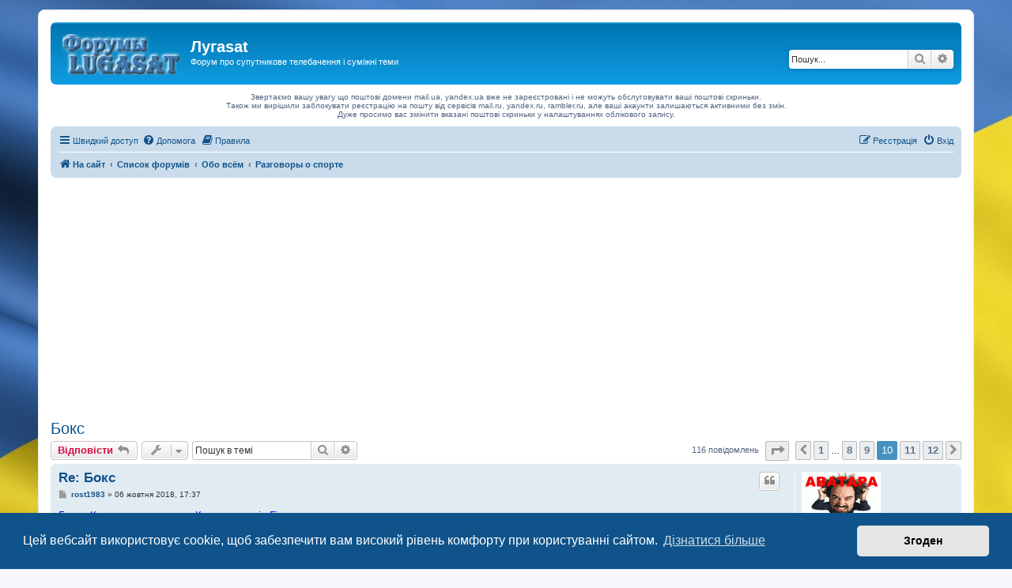

--- FILE ---
content_type: text/html; charset=UTF-8
request_url: https://forum.lugasat.org.ua/viewtopic.php?t=1030&start=90
body_size: 33845
content:
<!DOCTYPE html>
<html dir="ltr" lang="uk">
<head>
<meta charset="utf-8" />
<meta http-equiv="X-UA-Compatible" content="IE=edge">
<meta name="viewport" content="width=device-width, initial-scale=1" />

<title>Бокс - Сторінка 10 - Лугаsat</title>


	<link rel="canonical" href="https://forum.lugasat.org.ua/viewtopic.php?t=1030&amp;start=90">

<!--
	phpBB style name: prosilver
	Based on style:   prosilver (this is the default phpBB3 style)
	Original author:  Tom Beddard ( http://www.subBlue.com/ )
	Modified by:
-->

<link href="./assets/css/font-awesome.min.css?assets_version=530" rel="stylesheet">
<link href="./styles/prosilver/theme/stylesheet.css?assets_version=530" rel="stylesheet">
<link href="./styles/prosilver/theme/uk/stylesheet.css?assets_version=530" rel="stylesheet">



	<link href="./assets/cookieconsent/cookieconsent.min.css?assets_version=530" rel="stylesheet">

<!--[if lte IE 9]>
	<link href="./styles/prosilver/theme/tweaks.css?assets_version=530" rel="stylesheet">
<![endif]-->

<link rel="stylesheet" type="text/css" href="https://forum.lugasat.org.ua/ext/bb3mobi/highslide/highslide.css" />
<style type="text/css">
    .mention {
        color: #ff0000;
    }
</style>

<link href="./ext/alfredoramos/hide/styles/prosilver/theme/css/style.css?assets_version=530" rel="stylesheet" media="screen">
<link href="./ext/alfredoramos/hide/styles/prosilver/theme/css/colors.css?assets_version=530" rel="stylesheet" media="screen">
<link href="./ext/david63/sitelogo/styles/prosilver/theme/site_logo_common.css?assets_version=530" rel="stylesheet" media="screen">
<link href="./ext/dmzx/pmregbar/styles/all/theme/pmregbar.css?assets_version=530" rel="stylesheet" media="screen">
<link href="./ext/gfksx/thanksforposts/styles/prosilver/theme/thanks.css?assets_version=530" rel="stylesheet" media="screen">
<link href="./ext/hifikabin/quotethumbnails/styles/prosilver/theme/quotethumbnails.css?assets_version=530" rel="stylesheet" media="screen">
<link href="./ext/paul999/mention/styles/all/theme/mention.css?assets_version=530" rel="stylesheet" media="screen">
<link href="./ext/phpbb/boardrules/styles/prosilver/theme/boardrules_common.css?assets_version=530" rel="stylesheet" media="screen">
<link href="./ext/rmcgirr83/elonw/styles/all/theme/elonw.css?assets_version=530" rel="stylesheet" media="screen">
<link href="./ext/phpbb/ads/styles/all/theme/phpbbads.css?assets_version=530" rel="stylesheet" media="screen">


<!-- Global site tag (gtag.js) - Google Analytics -->
<script async src="https://www.googletagmanager.com/gtag/js?id=UA-9102670-2"></script>
<script>
  window.dataLayer = window.dataLayer || [];
  function gtag(){dataLayer.push(arguments);}
  gtag('js', new Date());

  gtag('config', 'UA-9102670-2');
</script>
<script async src="https://fundingchoicesmessages.google.com/i/pub-1744114819315434?ers=1" nonce="6kSNuE8JC4qLOVOo3fRSTA"></script><script nonce="6kSNuE8JC4qLOVOo3fRSTA">(function() {function signalGooglefcPresent() {if (!window.frames['googlefcPresent']) {if (document.body) {const iframe = document.createElement('iframe'); iframe.style = 'width: 0; height: 0; border: none; z-index: -1000; left: -1000px; top: -1000px;'; iframe.style.display = 'none'; iframe.name = 'googlefcPresent'; document.body.appendChild(iframe);} else {setTimeout(signalGooglefcPresent, 0);}}}signalGooglefcPresent();})();</script>

</head>
<body id="phpbb" class="nojs notouch section-viewtopic ltr ">



<div id="wrap" class="wrap">
	<a id="top" class="top-anchor" accesskey="t"></a>
	<div id="page-header">
		<div class="headerbar" role="banner">
					<div class="inner">

			<div id="site-description" class="site-description">
		<a id="logo" class="logo" href="https://lugasat.org.ua" title="На сайт">
					<span class="site_logo"></span>
				</a>
				<h1>Лугаsat</h1>
				<p>Форум про супутникове телебачення і суміжні теми</p>
				<p class="skiplink"><a href="#start_here">Пропустити</a></p>
			</div>

									<div id="search-box" class="search-box search-header" role="search">
				<form action="./search.php?sid=441fdf7adb3d4c34df9afaf83eab4288" method="get" id="search">
				<fieldset>
					<input name="keywords" id="keywords" type="search" maxlength="128" title="Пошук за ключовими словами" class="inputbox search tiny" size="20" value="" placeholder="Пошук..." />
					<button class="button button-search" type="submit" title="Пошук">
						<i class="icon fa-search fa-fw" aria-hidden="true"></i><span class="sr-only">Пошук</span>
					</button>
					<a href="./search.php?sid=441fdf7adb3d4c34df9afaf83eab4288" class="button button-search-end" title="Розширений пошук">
						<i class="icon fa-cog fa-fw" aria-hidden="true"></i><span class="sr-only">Розширений пошук</span>
					</a>
					<input type="hidden" name="sid" value="441fdf7adb3d4c34df9afaf83eab4288" />

				</fieldset>
				</form>
			</div>
						
			</div>
					</div>
			<div class="phpbb-ads-center" style="margin: 10px 0;" data-phpbb-ads-id="10">
		Звертаємо вашу увагу що поштові домени mail.ua, yandex.ua вже не зареєстровані і не можуть обслуговувати ваші поштові скриньки.</br>
Також ми вирішили заблокувати реєстрацію на пошту від сервісів mail.ru, yandex.ru, rambler.ru, але ваші акаунти залишаються активними без змін.</br>
Дуже просимо вас змінити вказані поштові скриньки у налаштуваннях облікового запису.
	</div>
		<div class="navbar" role="navigation">
	<div class="inner">

	<ul id="nav-main" class="nav-main linklist" role="menubar">

		<li id="quick-links" class="quick-links dropdown-container responsive-menu" data-skip-responsive="true">
			<a href="#" class="dropdown-trigger">
				<i class="icon fa-bars fa-fw" aria-hidden="true"></i><span>Швидкий доступ</span>
			</a>
			<div class="dropdown">
				<div class="pointer"><div class="pointer-inner"></div></div>
				<ul class="dropdown-contents" role="menu">
					
											<li class="separator"></li>
																									<li>
								<a href="./search.php?search_id=unanswered&amp;sid=441fdf7adb3d4c34df9afaf83eab4288" role="menuitem">
									<i class="icon fa-file-o fa-fw icon-gray" aria-hidden="true"></i><span>Теми без відповідей</span>
								</a>
							</li>
							<li>
								<a href="./search.php?search_id=active_topics&amp;sid=441fdf7adb3d4c34df9afaf83eab4288" role="menuitem">
									<i class="icon fa-file-o fa-fw icon-blue" aria-hidden="true"></i><span>Активні теми</span>
								</a>
							</li>
							<li class="separator"></li>
							<li>
								<a href="./search.php?sid=441fdf7adb3d4c34df9afaf83eab4288" role="menuitem">
									<i class="icon fa-search fa-fw" aria-hidden="true"></i><span>Пошук</span>
								</a>
							</li>
					
										<li class="separator"></li>

									</ul>
			</div>
		</li>

				<li data-skip-responsive="true">
			<a href="/help/faq?sid=441fdf7adb3d4c34df9afaf83eab4288" rel="help" title="Часті питання" role="menuitem">
				<i class="icon fa-question-circle fa-fw" aria-hidden="true"></i><span>Допомога</span>
			</a>
		</li>
			<li data-last-responsive="true">
		<a href="/rules?sid=441fdf7adb3d4c34df9afaf83eab4288" rel="help" title="Переглянути правила цього форуму" role="menuitem">
			<i class="icon fa-book fa-fw" aria-hidden="true"></i><span>Правила</span>
		</a>
	</li>
				
			<li class="rightside"  data-skip-responsive="true">
			<a href="./ucp.php?mode=login&amp;redirect=viewtopic.php%3Fstart%3D90%26t%3D1030&amp;sid=441fdf7adb3d4c34df9afaf83eab4288" title="Вхід" accesskey="x" role="menuitem">
				<i class="icon fa-power-off fa-fw" aria-hidden="true"></i><span>Вхід</span>
			</a>
		</li>
					<li class="rightside" data-skip-responsive="true">
				<a href="./ucp.php?mode=register&amp;sid=441fdf7adb3d4c34df9afaf83eab4288" role="menuitem">
					<i class="icon fa-pencil-square-o  fa-fw" aria-hidden="true"></i><span>Реєстрація</span>
				</a>
			</li>
						</ul>
	<ul id="nav-breadcrumbs" class="nav-breadcrumbs linklist navlinks" role="menubar">
				
		
		<li class="breadcrumbs" itemscope itemtype="https://schema.org/BreadcrumbList">

							<span class="crumb" itemtype="https://schema.org/ListItem" itemprop="itemListElement" itemscope><a itemprop="item" href="https://lugasat.org.ua" data-navbar-reference="home"><i class="icon fa-home fa-fw" aria-hidden="true"></i><span itemprop="name">На сайт</span></a><meta itemprop="position" content="1" /></span>
			
							<span class="crumb" itemtype="https://schema.org/ListItem" itemprop="itemListElement" itemscope><a itemprop="item" href="./index.php?sid=441fdf7adb3d4c34df9afaf83eab4288" accesskey="h" data-navbar-reference="index"><span itemprop="name">Список форумів</span></a><meta itemprop="position" content="2" /></span>

											
								<span class="crumb" itemtype="https://schema.org/ListItem" itemprop="itemListElement" itemscope data-forum-id="27"><a itemprop="item" href="./viewforum.php?f=27&amp;sid=441fdf7adb3d4c34df9afaf83eab4288"><span itemprop="name">Обо всём</span></a><meta itemprop="position" content="3" /></span>
															
								<span class="crumb" itemtype="https://schema.org/ListItem" itemprop="itemListElement" itemscope data-forum-id="64"><a itemprop="item" href="./viewforum.php?f=64&amp;sid=441fdf7adb3d4c34df9afaf83eab4288"><span itemprop="name">Разговоры о спорте</span></a><meta itemprop="position" content="4" /></span>
							
					</li>

		
					<li class="rightside responsive-search">
				<a href="./search.php?sid=441fdf7adb3d4c34df9afaf83eab4288" title="Налаштування розширеного пошуку" role="menuitem">
					<i class="icon fa-search fa-fw" aria-hidden="true"></i><span class="sr-only">Пошук</span>
				</a>
			</li>
			</ul>

	</div>
</div>
	</div>

		<div class="phpbb-ads-center" style="margin: 10px 0;" data-phpbb-ads-id="9">
		<script async src="https://pagead2.googlesyndication.com/pagead/js/adsbygoogle.js?client=ca-pub-1744114819315434"
     crossorigin="anonymous"></script>
<!-- forum.lugasat - адаптивный -->
<ins class="adsbygoogle"
     style="display:block"
     data-ad-client="ca-pub-1744114819315434"
     data-ad-slot="9149131764"
     data-ad-format="auto"
     data-full-width-responsive="true"></ins>
<script>
     (adsbygoogle = window.adsbygoogle || []).push({});
</script>
	</div>

	<a id="start_here" class="anchor"></a>
	<div id="page-body" class="page-body" role="main">
		
			<div id="phpbb-aJHwDeoSqLhW" class="rules" style="display: none;">
		<div class="inner">
			<strong>Ad blocker detected:</strong> Our website is made possible by displaying online advertisements to our visitors. Please consider supporting us by disabling your ad blocker on our website.
		</div>
	</div>

<h2 class="topic-title"><a href="./viewtopic.php?t=1030&amp;start=90&amp;sid=441fdf7adb3d4c34df9afaf83eab4288">Бокс</a></h2>
<!-- NOTE: remove the style="display: none" when you want to have the forum description on the topic body -->



<div class="action-bar bar-top">
	
			<a href="./posting.php?mode=reply&amp;t=1030&amp;sid=441fdf7adb3d4c34df9afaf83eab4288" class="button" title="Відповісти">
							<span>Відповісти</span> <i class="icon fa-reply fa-fw" aria-hidden="true"></i>
					</a>
	
			<div class="dropdown-container dropdown-button-control topic-tools">
		<span title="Керування темою" class="button button-secondary dropdown-trigger dropdown-select">
			<i class="icon fa-wrench fa-fw" aria-hidden="true"></i>
			<span class="caret"><i class="icon fa-sort-down fa-fw" aria-hidden="true"></i></span>
		</span>
		<div class="dropdown">
			<div class="pointer"><div class="pointer-inner"></div></div>
			<ul class="dropdown-contents">
																												<li>
					<a href="./viewtopic.php?t=1030&amp;start=90&amp;sid=441fdf7adb3d4c34df9afaf83eab4288&amp;view=print" title="Версія для друку" accesskey="p">
						<i class="icon fa-print fa-fw" aria-hidden="true"></i><span>Версія для друку</span>
					</a>
				</li>
											</ul>
		</div>
	</div>
	
			<div class="search-box" role="search">
			<form method="get" id="topic-search" action="./search.php?sid=441fdf7adb3d4c34df9afaf83eab4288">
			<fieldset>
				<input class="inputbox search tiny"  type="search" name="keywords" id="search_keywords" size="20" placeholder="Пошук в темі" />
				<button class="button button-search" type="submit" title="Пошук">
					<i class="icon fa-search fa-fw" aria-hidden="true"></i><span class="sr-only">Пошук</span>
				</button>
				<a href="./search.php?sid=441fdf7adb3d4c34df9afaf83eab4288" class="button button-search-end" title="Розширений пошук">
					<i class="icon fa-cog fa-fw" aria-hidden="true"></i><span class="sr-only">Розширений пошук</span>
				</a>
				<input type="hidden" name="t" value="1030" />
<input type="hidden" name="sf" value="msgonly" />
<input type="hidden" name="sid" value="441fdf7adb3d4c34df9afaf83eab4288" />

			</fieldset>
			</form>
		</div>
	
			<div class="pagination">
			116 повідомлень
							<ul>
	<li class="dropdown-container dropdown-button-control dropdown-page-jump page-jump">
		<a class="button button-icon-only dropdown-trigger" href="#" title="Натисніть для переходу на сторінку…" role="button"><i class="icon fa-level-down fa-rotate-270" aria-hidden="true"></i><span class="sr-only">Сторінка <strong>10</strong> з <strong>12</strong></span></a>
		<div class="dropdown">
			<div class="pointer"><div class="pointer-inner"></div></div>
			<ul class="dropdown-contents">
				<li>Перейти на сторінку:</li>
				<li class="page-jump-form">
					<input type="number" name="page-number" min="1" max="999999" title="Введіть номер сторінки, на яку бажаєте перейти" class="inputbox tiny" data-per-page="10" data-base-url=".&#x2F;viewtopic.php&#x3F;t&#x3D;1030&amp;amp&#x3B;sid&#x3D;441fdf7adb3d4c34df9afaf83eab4288" data-start-name="start" />
					<input class="button2" value="Перейти" type="button" />
				</li>
			</ul>
		</div>
	</li>
			<li class="arrow previous"><a class="button button-icon-only" href="./viewtopic.php?t=1030&amp;sid=441fdf7adb3d4c34df9afaf83eab4288&amp;start=80" rel="prev" role="button"><i class="icon fa-chevron-left fa-fw" aria-hidden="true"></i><span class="sr-only">Поперед.</span></a></li>
				<li><a class="button" href="./viewtopic.php?t=1030&amp;sid=441fdf7adb3d4c34df9afaf83eab4288" role="button">1</a></li>
			<li class="ellipsis" role="separator"><span>…</span></li>
				<li><a class="button" href="./viewtopic.php?t=1030&amp;sid=441fdf7adb3d4c34df9afaf83eab4288&amp;start=70" role="button">8</a></li>
				<li><a class="button" href="./viewtopic.php?t=1030&amp;sid=441fdf7adb3d4c34df9afaf83eab4288&amp;start=80" role="button">9</a></li>
			<li class="active"><span>10</span></li>
				<li><a class="button" href="./viewtopic.php?t=1030&amp;sid=441fdf7adb3d4c34df9afaf83eab4288&amp;start=100" role="button">11</a></li>
				<li><a class="button" href="./viewtopic.php?t=1030&amp;sid=441fdf7adb3d4c34df9afaf83eab4288&amp;start=110" role="button">12</a></li>
				<li class="arrow next"><a class="button button-icon-only" href="./viewtopic.php?t=1030&amp;sid=441fdf7adb3d4c34df9afaf83eab4288&amp;start=100" rel="next" role="button"><i class="icon fa-chevron-right fa-fw" aria-hidden="true"></i><span class="sr-only">Далі</span></a></li>
	</ul>
					</div>
		</div>




			<div id="p54168" class="post has-profile bg2">
		<div class="inner">

		<dl class="postprofile" id="profile54168">
			<dt class="has-profile-rank has-avatar">
				<div class="avatar-container">
																<a href="./memberlist.php?mode=viewprofile&amp;u=6456&amp;sid=441fdf7adb3d4c34df9afaf83eab4288" class="avatar"><img class="avatar" src="./download/file.php?avatar=g2_1315938053.png" width="100" height="100" alt="Аватар користувача" /></a>														</div>
								<a href="./memberlist.php?mode=viewprofile&amp;u=6456&amp;sid=441fdf7adb3d4c34df9afaf83eab4288" class="username">rost1983</a>							</dt>

						<dd class="profile-rank">V.I.P.</dd>			
		<dd class="profile-posts"><strong>Повідомлень:</strong> <a href="./search.php?author_id=6456&amp;sr=posts&amp;sid=441fdf7adb3d4c34df9afaf83eab4288">1492</a></dd>		<dd class="profile-joined"><strong>З нами з:</strong> 07 березня 2016, 18:03</dd>		
		
											<dd class="profile-custom-field profile-receiver"><strong>Мой ресивер:</strong> Sat-Integral 1311 HD COMBO</dd>
												<dd class="profile-custom-field profile-satellites"><strong>Мои спутники:</strong> 5E, 13E, 42Е, 53Е, 75Е, 80Е</dd>
												<dd class="profile-custom-field profile-phpbb_location"><strong>Откуда:</strong> Днепр.обл.Новомосковск</dd>
							    <dd class="profile-posts" data-user-give-id="6456"><strong>Дякував&nbsp;(ла):</strong> <a href="/thankslist/givens/6456/true?tslash=&amp;sid=441fdf7adb3d4c34df9afaf83eab4288">2224 рази</a></dd>
    <dd class="profile-posts" data-user-receive-id="6456"><strong>Подякували:</strong> <a href="/thankslist/givens/6456/false?tslash=&amp;sid=441fdf7adb3d4c34df9afaf83eab4288">3513 разів</a></dd>

						
		</dl>

		<div class="postbody">
						<div id="post_content54168">

					<h3 class="first">
						<a href="./viewtopic.php?p=54168&amp;sid=441fdf7adb3d4c34df9afaf83eab4288#p54168">Re: Бокс</a>
		</h3>

													<ul class="post-buttons">
																																									<li>
							<a href="./posting.php?mode=quote&amp;p=54168&amp;sid=441fdf7adb3d4c34df9afaf83eab4288" title="Відповісти з цитатою" class="button button-icon-only">
								<i class="icon fa-quote-left fa-fw" aria-hidden="true"></i><span class="sr-only">Цитата</span>
							</a>
						</li>
															</ul>
							
						<p class="author">
									<a class="unread" href="./viewtopic.php?p=54168&amp;sid=441fdf7adb3d4c34df9afaf83eab4288#p54168" title="Повідомлення">
						<i class="icon fa-file fa-fw icon-lightgray icon-md" aria-hidden="true"></i><span class="sr-only">Повідомлення</span>
					</a>
								<span class="responsive-hide"> <strong><a href="./memberlist.php?mode=viewprofile&amp;u=6456&amp;sid=441fdf7adb3d4c34df9afaf83eab4288" class="username">rost1983</a></strong> &raquo; </span><time datetime="2018-10-06T14:37:27+00:00">06 жовтня 2018, 17:37</time>
			</p>
			
			
			
			
			<div class="content"><span style="color:#0000FF">Брати Клички потрапили до Книги рекордів Гіннеса</span><br>
<br>
На двох Віталій та Володимир провели 116 поєдинків
<div style="margin:8px auto;border:1px solid #c3cbd1;border-left-width:2px"><div style="background:#e9e9e6;height:19px;font-size:0.9em;font-weight:bold;cursor:pointer" onclick="hidn = this.parentNode.getElementsByTagName('div')[1]; btn = this.getElementsByTagName('img')[0]; if (hidn.style.display != '') { hidn.style.display = ''; orimg = btn.src; btn.src = '[data-uri]'; } else { hidn.style.display = 'none'; btn.src = orimg; }"><img style="margin:0;padding:5px 5px 5px" src="[data-uri]"></div><div style="display:none;background:#f5f5f5;border-top:1px solid #c3cbd1;padding:6px">Віталія та Володимира Кличків внесли до Книги рекордів Гіннеса, як братів-чемпіонів, які на двох провели найбільшу кількість боїв. Про це оголосили на гала-вечорі 56-го конгресу Всесвітньої боксерської ради (WBC), який 1-го жовтня відкрився в Києві.<br>
<br>
«Для мене ця відзнака є несподіванкою. Наш з Володимиром рекорд - це рекорд усіх, хто підтримував братів-Кличків, хто вболівав за нас та за Україну. Адже ми завжди відстоювали честь нашої країни», - сказав Віталій Кличко.<br>
<br>
Володимир Кличко провів 69 поєдинків в профі-рингу, переміг 64 рази, 53 з них нокаутом. Програв 5 разів, чотири рази нокаутом. Віталій Кличко був професійним боксером протягом 47 боїв, у яких здобув 45 перемог, 41 нокаутом. Програв двічі нокаутом.</div></div>

<span style="color:#0000FF">КТО ЕСТЬ КТО. Лучшие из лучших в хевивейт</span><br>
<br>
Sport.ua внимательно рассматривает топ-10 бойцов в тяжелой весовой категории
<div style="margin:8px auto;border:1px solid #c3cbd1;border-left-width:2px"><div style="background:#e9e9e6;height:19px;font-size:0.9em;font-weight:bold;cursor:pointer" onclick="hidn = this.parentNode.getElementsByTagName('div')[1]; btn = this.getElementsByTagName('img')[0]; if (hidn.style.display != '') { hidn.style.display = ''; orimg = btn.src; btn.src = '[data-uri]'; } else { hidn.style.display = 'none'; btn.src = orimg; }"><img style="margin:0;padding:5px 5px 5px" src="[data-uri]"></div><div style="display:none;background:#f5f5f5;border-top:1px solid #c3cbd1;padding:6px">Большинство ресурсов, представляя свое видение лучших бойцов в той или иной весовой категории, или же, представляя рейтинг вне зависимости от веса и титулов, ограничиваются лишь констатацией списка, не утруждая себя пояснениями, каким образом тот или иной Боец оказался на этой позиции. Мы решили заполнить этот пробел, представляя лучшую десятку бойцов хевивейт.<br>
<br>
Первое место за 32-летним чемпионом мира по версии WBC Деонтеем Уайлдером (40-0, 39 КО). Завоевав титул чемпиона в январе 2017 года, победой над Бермейном Стиверном, Уайлдер не только провел большее количество защит, чем оппоненты, но и его соперниками его были более жесткие парни - Жоан Дюопа, Артура Шпилька, Крис Арреоола, Джеральд Вашингтон. Но, свою стойкость, мощь и фарт Деонтей показал в противостоянии с Луисом Ортисом. Согласитесь, что оппозиция Деонтея более достойная. А вот насколько он является не только диким панчером, но и умным боксером, мы узнаем 1 декабря, когда Уайлдер будет защищать свой пояс в бою против Тайсона Фьюри.<br>
На второе место мы поместили обладателя титулов чемпионов мира по версиям WBA Super, IBF, WBO и IBO 28-летнего Энтони Джошуа (22-0, 21 КО). Обладание большим количеством титулов, конечно же, круто. Но, согласитесь вы или нет, поединки Джошуа не впечатляют своей зрелищностью и уверенностью. Победа над Владимиром Кличко заслуживает уважения, но бой против Карлоса Такама был средненьким по зрелищности и качеству. И, если к противостоянию с Паркером вопросов не возникает, то с Поветкиным, согласитесь, не все прошло гладко.<br>
<br>
Если говорить о будущем поединке Энтони, то это противостояние или же с Деонтеем Уайлдером, или Тайсоном Фьюри. Причем, абсолютно неважно, кто кого победит 1 декабря.<br>
На третье месте мы поставили интернационального чемпиона по версии WBO и 30-летнего Диллиана Уайта (24-1, 17 КО). После проигрыша в декабре 2015 года Энтони Джошуа, Дилилан показал себя довольно сильным и мудрым бойцом. Естественно, что показателем его силы не могут служить противостояния с Ивицей Бацуриным, Дэвидом Алленом и Яном Левисоном. Однако, победы над Дереком Чисорой, Робертом Хелениушем, Лукасом Брауном и Джозефом Паркером заставляют уважать Уайта, который является реальным контендером и заслуживает боя за титул чемпиона мира. А вот если рассуждать о том, против кого бы хотелось увидеть Уайта, так это Луис Ортис. Нам кажется, что это был бы очень конкурентный бой.<br>
Четвертое место у 39-летнего Луиса Ортиса (29-1, 25 КО). Эту позицию он заслужил тем, как в марте года, провел поединок против Деонтея Уайлдера. Согласитесь, что бой был достаточно драматичным. Единственный минус Ортиса – его возраст. Но года два-три у него, чтобы показать хорошие бои, все еще есть. И первой реальной проверкой качества бокса и стойкости Ортиса станет его бой против Диллиана Уайта.<br>
На пятом месте расположили 30-летнего бывшего чемпиона мира Тайсона Фьюри (27-0, 19 КО). Победа Тайсона над Владимиром Кличко в ноябре 2015 года уже не является для Фьюри предметом гордости. Это было слишком давно, чтобы даже говорить об этом. И что больше всего заставляет напрячься, так это его бои после возвращения. Комедийное противостояние с Сефером Сефери и трудно характеризуемый поединок против Франческо Пьянетты говорит о том, что Тайсон далек от своей боевой формы. Поэтому, первого декабря мы увидим, насколько же Тайсон Фьюри соответствует своему прозвищу – Король цыган. Сможет ли он обмануть всех и вся, или же просто сыграет самую злую шутку над самим собой.<br>
Шестое место заслужено занимает бывший чемпион мира 26-летний Джозеф Паркер (24-2, 18 КО). Он доказал своими поединками, что является опасным соперником и всегда будет в тренде, как для защиты чемпионами своих титулов, так и выступая гейткипером для перспективных бойцов.<br>
Седьмая позиция дана 30-летнему проспекту Джарреллу Майллеру (21-0-1, 18 КО). Если быть честным, то Джаррелл слишком неказист в техническом исполнении, рассчитывая только на свою физическую силу. Пока это работает, поскольку против Майлера в ринг выходили пока не шибко искушенные в техническом исполнении бокса бойцы. 6 ноября Джаррел будет проводить отборочный бой версии WBA против ветерана Томаша Адамека. Вот и поглядим, насколько Майллер сможет противостоять постаревшему мастеру.<br>
29-летний проспект Адам Ковнацки (18-0, 14 КО) на восьмом месте. Адам странный боксер. У него нет высокого уровня технического мастерства. Все его передвижения в ринге – подход к сопернику для того, чтобы нанести удар. Он не выглядит атлетически фактурно. Но у него есть необыкновенно сильный характер, мощный удар и стойкость. Благодаря этому он побеждает. Причем побеждает, как дуболомов, так и файтеров.<br>
Девятое место мы отдаем 30-летнему Доминику Бризиллу (19-1, 17 КО). Единственный проигрыш Энтони Джошуа не нанес репутации Доминика особого вреда. Джошуа проигрывают или пока проигрывают, все, кто выходит против него в ринг. Он довольно неплохой Боец, у которого плотный удар дополняет средний уровень техники. К сожалению, ему не удалось в этом году сразиться с Уайлдером, поскольку Деонтей планировал бой с Джошуа, а потом получил в соперники Фьюри. Так что, у Доминика в следующем году будет шанс показать свой класс. Вопрос только, против кого именно.<br>
И завершает рейтинг лучших бойцов хевивейт 37-летний Кубрат Пулев (25-1, 13 КО). А что он хотел? Полтора года простоя и двойной уход от поединков против Энтони Джошуа и Александра Поветкина. Единственное, что позволило ему оказаться в этом рейтинге, так это то, что 27 октября он проведет отборочный поединок по версии IBF.</div></div></div>

			
			
									
						<div id='list_thanks54168'>
</div>
<div id='div_post_reput54168'>
</div>

										
						</div>

		</div>

				<div class="back2top">
						<a href="#top" class="top" title="Догори">
				<i class="icon fa-chevron-circle-up fa-fw icon-gray" aria-hidden="true"></i>
				<span class="sr-only">Догори</span>
			</a>
					</div>
		
		</div>
	</div>

					<div style="margin: 10px 0;" data-phpbb-ads-id="8">
		<p>
<script async src="//pagead2.googlesyndication.com/pagead/js/adsbygoogle.js"></script>
<ins class="adsbygoogle"
     style="display:block"
     data-ad-format="fluid"
     data-ad-layout-key="-gw-12+a6-gy-n"
     data-ad-client="ca-pub-1744114819315434"
     data-ad-slot="8600835287"></ins>
<script>
     (adsbygoogle = window.adsbygoogle || []).push({});
</script>
</p>
	</div>

			<div id="p54999" class="post has-profile bg1">
		<div class="inner">

		<dl class="postprofile" id="profile54999">
			<dt class="has-profile-rank has-avatar">
				<div class="avatar-container">
																<a href="./memberlist.php?mode=viewprofile&amp;u=1377&amp;sid=441fdf7adb3d4c34df9afaf83eab4288" class="avatar"><img class="avatar" src="./download/file.php?avatar=1377_1379307759.jpg" width="64" height="96" alt="Аватар користувача" /></a>														</div>
								<a href="./memberlist.php?mode=viewprofile&amp;u=1377&amp;sid=441fdf7adb3d4c34df9afaf83eab4288" class="username">vdovbnenko@yandex.ru</a>							</dt>

						<dd class="profile-rank">V.I.P.</dd>			
		<dd class="profile-posts"><strong>Повідомлень:</strong> <a href="./search.php?author_id=1377&amp;sr=posts&amp;sid=441fdf7adb3d4c34df9afaf83eab4288">3140</a></dd>		<dd class="profile-joined"><strong>З нами з:</strong> 10 серпня 2012, 18:56</dd>		
		
											<dd class="profile-custom-field profile-receiver"><strong>Мой ресивер:</strong> uClan Ustym 4K PRO,GI 8120</dd>
												<dd class="profile-custom-field profile-satellites"><strong>Мои спутники:</strong> 4W, 5E, 13E,36Е,75E,85E,90E</dd>
							    <dd class="profile-posts" data-user-give-id="1377"><strong>Дякував&nbsp;(ла):</strong> <a href="/thankslist/givens/1377/true?tslash=&amp;sid=441fdf7adb3d4c34df9afaf83eab4288">4120 разів</a></dd>
    <dd class="profile-posts" data-user-receive-id="1377"><strong>Подякували:</strong> <a href="/thankslist/givens/1377/false?tslash=&amp;sid=441fdf7adb3d4c34df9afaf83eab4288">8947 разів</a></dd>

						
		</dl>

		<div class="postbody">
						<div id="post_content54999">

					<h3 >
						<a href="./viewtopic.php?p=54999&amp;sid=441fdf7adb3d4c34df9afaf83eab4288#p54999">Re: Бокс</a>
		</h3>

													<ul class="post-buttons">
																																									<li>
							<a href="./posting.php?mode=quote&amp;p=54999&amp;sid=441fdf7adb3d4c34df9afaf83eab4288" title="Відповісти з цитатою" class="button button-icon-only">
								<i class="icon fa-quote-left fa-fw" aria-hidden="true"></i><span class="sr-only">Цитата</span>
							</a>
						</li>
															</ul>
							
						<p class="author">
									<a class="unread" href="./viewtopic.php?p=54999&amp;sid=441fdf7adb3d4c34df9afaf83eab4288#p54999" title="Повідомлення">
						<i class="icon fa-file fa-fw icon-lightgray icon-md" aria-hidden="true"></i><span class="sr-only">Повідомлення</span>
					</a>
								<span class="responsive-hide"> <strong><a href="./memberlist.php?mode=viewprofile&amp;u=1377&amp;sid=441fdf7adb3d4c34df9afaf83eab4288" class="username">vdovbnenko@yandex.ru</a></strong> &raquo; </span><time datetime="2018-11-11T10:48:23+00:00">11 листопада 2018, 12:48</time>
			</p>
			
			
			
			
			<div class="content"><strong class="text-strong"><span style="font-size:120%;line-height:116%"><span style="color:#000080"> Усик защитил титул абсолютного чемпиона мира</span></span></strong><br>
<span style="font-size:120%;line-height:116%"><br>
Абсолютный чемпион мира в тяжелом весе Александр Усик одержал победу над британцем Тони Беллью в Манчестере. Украинец нокаутировал британца боковым в восьмом раунде. Таким образом Усик провел первую защиту своих чемпионских поясов – WBC, WBA (Super), WBO, IBF и The Ring.<br>
<br>
Этот бой стал для Усика 16 победным в профессиональной карьере, из них досрочной победой завершились 12 поединков. Кроме того, этот стал для Усика первым в статусе абсолютного чемпиона мира, которым он стал 21 июля, когда в Москве в финале Всемирной боксерской суперсерии победил россиянина Мурата Гассиева.</span>
<div style="margin:8px auto;border:1px solid #c3cbd1;border-left-width:2px"><div style="background:#e9e9e6;height:19px;font-size:0.9em;font-weight:bold;cursor:pointer" onclick="hidn = this.parentNode.getElementsByTagName('div')[1]; btn = this.getElementsByTagName('img')[0]; if (hidn.style.display != '') { hidn.style.display = ''; orimg = btn.src; btn.src = '[data-uri]'; } else { hidn.style.display = 'none'; btn.src = orimg; }"><img style="margin:0;padding:5px 5px 5px" src="[data-uri]"></div><div style="display:none;background:#f5f5f5;border-top:1px solid #c3cbd1;padding:6px"><span data-s9e-mediaembed="youtube" style="display:inline-block;width:100%;max-width:640px"><span style="display:block;overflow:hidden;position:relative;padding-bottom:56.25%"><iframe allowfullscreen="" loading="lazy" scrolling="no" style="background:url(https://i.ytimg.com/vi/PjEbLkeTiag/hqdefault.jpg) 50% 50% / cover;border:0;height:100%;left:0;position:absolute;width:100%" src="https://www.youtube.com/embed/PjEbLkeTiag"></iframe></span></span></div></div></div>

			
			
									
						<div id='list_thanks54999'>
</div>
<div id='div_post_reput54999'>
</div>

										
						</div>

		</div>

				<div class="back2top">
						<a href="#top" class="top" title="Догори">
				<i class="icon fa-chevron-circle-up fa-fw icon-gray" aria-hidden="true"></i>
				<span class="sr-only">Догори</span>
			</a>
					</div>
		
		</div>
	</div>

	
						<div id="p60942" class="post has-profile bg2">
		<div class="inner">

		<dl class="postprofile" id="profile60942">
			<dt class="has-profile-rank has-avatar">
				<div class="avatar-container">
																<a href="./memberlist.php?mode=viewprofile&amp;u=1377&amp;sid=441fdf7adb3d4c34df9afaf83eab4288" class="avatar"><img class="avatar" src="./download/file.php?avatar=1377_1379307759.jpg" width="64" height="96" alt="Аватар користувача" /></a>														</div>
								<a href="./memberlist.php?mode=viewprofile&amp;u=1377&amp;sid=441fdf7adb3d4c34df9afaf83eab4288" class="username">vdovbnenko@yandex.ru</a>							</dt>

						<dd class="profile-rank">V.I.P.</dd>			
		<dd class="profile-posts"><strong>Повідомлень:</strong> <a href="./search.php?author_id=1377&amp;sr=posts&amp;sid=441fdf7adb3d4c34df9afaf83eab4288">3140</a></dd>		<dd class="profile-joined"><strong>З нами з:</strong> 10 серпня 2012, 18:56</dd>		
		
											<dd class="profile-custom-field profile-receiver"><strong>Мой ресивер:</strong> uClan Ustym 4K PRO,GI 8120</dd>
												<dd class="profile-custom-field profile-satellites"><strong>Мои спутники:</strong> 4W, 5E, 13E,36Е,75E,85E,90E</dd>
							    <dd class="profile-posts" data-user-give-id="1377"><strong>Дякував&nbsp;(ла):</strong> <a href="/thankslist/givens/1377/true?tslash=&amp;sid=441fdf7adb3d4c34df9afaf83eab4288">4120 разів</a></dd>
    <dd class="profile-posts" data-user-receive-id="1377"><strong>Подякували:</strong> <a href="/thankslist/givens/1377/false?tslash=&amp;sid=441fdf7adb3d4c34df9afaf83eab4288">8947 разів</a></dd>

						
		</dl>

		<div class="postbody">
						<div id="post_content60942">

					<h3 >
						<a href="./viewtopic.php?p=60942&amp;sid=441fdf7adb3d4c34df9afaf83eab4288#p60942">Re: Бокс</a>
		</h3>

													<ul class="post-buttons">
																																									<li>
							<a href="./posting.php?mode=quote&amp;p=60942&amp;sid=441fdf7adb3d4c34df9afaf83eab4288" title="Відповісти з цитатою" class="button button-icon-only">
								<i class="icon fa-quote-left fa-fw" aria-hidden="true"></i><span class="sr-only">Цитата</span>
							</a>
						</li>
															</ul>
							
						<p class="author">
									<a class="unread" href="./viewtopic.php?p=60942&amp;sid=441fdf7adb3d4c34df9afaf83eab4288#p60942" title="Повідомлення">
						<i class="icon fa-file fa-fw icon-lightgray icon-md" aria-hidden="true"></i><span class="sr-only">Повідомлення</span>
					</a>
								<span class="responsive-hide"> <strong><a href="./memberlist.php?mode=viewprofile&amp;u=1377&amp;sid=441fdf7adb3d4c34df9afaf83eab4288" class="username">vdovbnenko@yandex.ru</a></strong> &raquo; </span><time datetime="2019-12-17T09:04:50+00:00">17 грудня 2019, 11:04</time>
			</p>
			
			
			
			
			<div class="content"><strong class="text-strong"><span style="color:#0000BF">Владимир Кличко претендует на звание лучшего боксера десятилетия</span></strong><br>
<br>
Украинский боксер будет конкурировать с представителями других весовых категорий.<br>
Бывший чемпион мира в супертяжелом весе украинец Владимир Кличко попал в пятерку номинантов на звание лучшего боксера десятилетия - награда Joe Louis Fighter of the Decade.<br>
<br>
Рейтинг составляет Ассоциация американских журналистов, которая пишет о боксе (BWAA). Владимир будет соревноваться за пояс с Флойдом Мейвезером, Мэнни Пакьяо, Андре Уордом и Саулем Альваресом, а победителя назовут 17 января.<br>
<br>
Заметим, что лучшим боксером прошлого десятилетия (2000-2009) стал Мэнни Пакьяо. Ранее Кличко призвал фанатов выбрать соперника для возвращения.</div>

			
			
									
						<div id='list_thanks60942'>
</div>
<div id='div_post_reput60942'>
</div>

										
						</div>

		</div>

				<div class="back2top">
						<a href="#top" class="top" title="Догори">
				<i class="icon fa-chevron-circle-up fa-fw icon-gray" aria-hidden="true"></i>
				<span class="sr-only">Догори</span>
			</a>
					</div>
		
		</div>
	</div>

	
						<div id="p66270" class="post has-profile bg1">
		<div class="inner">

		<dl class="postprofile" id="profile66270">
			<dt class="has-profile-rank has-avatar">
				<div class="avatar-container">
																<a href="./memberlist.php?mode=viewprofile&amp;u=1377&amp;sid=441fdf7adb3d4c34df9afaf83eab4288" class="avatar"><img class="avatar" src="./download/file.php?avatar=1377_1379307759.jpg" width="64" height="96" alt="Аватар користувача" /></a>														</div>
								<a href="./memberlist.php?mode=viewprofile&amp;u=1377&amp;sid=441fdf7adb3d4c34df9afaf83eab4288" class="username">vdovbnenko@yandex.ru</a>							</dt>

						<dd class="profile-rank">V.I.P.</dd>			
		<dd class="profile-posts"><strong>Повідомлень:</strong> <a href="./search.php?author_id=1377&amp;sr=posts&amp;sid=441fdf7adb3d4c34df9afaf83eab4288">3140</a></dd>		<dd class="profile-joined"><strong>З нами з:</strong> 10 серпня 2012, 18:56</dd>		
		
											<dd class="profile-custom-field profile-receiver"><strong>Мой ресивер:</strong> uClan Ustym 4K PRO,GI 8120</dd>
												<dd class="profile-custom-field profile-satellites"><strong>Мои спутники:</strong> 4W, 5E, 13E,36Е,75E,85E,90E</dd>
							    <dd class="profile-posts" data-user-give-id="1377"><strong>Дякував&nbsp;(ла):</strong> <a href="/thankslist/givens/1377/true?tslash=&amp;sid=441fdf7adb3d4c34df9afaf83eab4288">4120 разів</a></dd>
    <dd class="profile-posts" data-user-receive-id="1377"><strong>Подякували:</strong> <a href="/thankslist/givens/1377/false?tslash=&amp;sid=441fdf7adb3d4c34df9afaf83eab4288">8947 разів</a></dd>

						
		</dl>

		<div class="postbody">
						<div id="post_content66270">

					<h3 >
						<a href="./viewtopic.php?p=66270&amp;sid=441fdf7adb3d4c34df9afaf83eab4288#p66270">Re: Бокс</a>
		</h3>

													<ul class="post-buttons">
																																									<li>
							<a href="./posting.php?mode=quote&amp;p=66270&amp;sid=441fdf7adb3d4c34df9afaf83eab4288" title="Відповісти з цитатою" class="button button-icon-only">
								<i class="icon fa-quote-left fa-fw" aria-hidden="true"></i><span class="sr-only">Цитата</span>
							</a>
						</li>
															</ul>
							
						<p class="author">
									<a class="unread" href="./viewtopic.php?p=66270&amp;sid=441fdf7adb3d4c34df9afaf83eab4288#p66270" title="Повідомлення">
						<i class="icon fa-file fa-fw icon-lightgray icon-md" aria-hidden="true"></i><span class="sr-only">Повідомлення</span>
					</a>
								<span class="responsive-hide"> <strong><a href="./memberlist.php?mode=viewprofile&amp;u=1377&amp;sid=441fdf7adb3d4c34df9afaf83eab4288" class="username">vdovbnenko@yandex.ru</a></strong> &raquo; </span><time datetime="2020-11-01T08:39:31+00:00">01 листопада 2020, 10:39</time>
			</p>
			
			
			
			
			<div class="content"><strong class="text-strong"><span style="color:#0000BF">Александр Усик в непростом бою победил Дерека Чисору</span></strong><br>
<br>
<strong class="text-strong"><span style="color:#004040">В Лондоне украинский боксер Александр Усик одержал победу над британцем Дереком Чисорой, отстояв все 12 раундов поединка. По единогласному решению судей - 117-112, 115-113, 115-113 - Усик завоевал титул WBO Inter-Continental Heavy.</span></strong></div>

			
			
									
						<div id='list_thanks66270'>
</div>
<div id='div_post_reput66270'>
</div>

										
						</div>

		</div>

				<div class="back2top">
						<a href="#top" class="top" title="Догори">
				<i class="icon fa-chevron-circle-up fa-fw icon-gray" aria-hidden="true"></i>
				<span class="sr-only">Догори</span>
			</a>
					</div>
		
		</div>
	</div>

	
						<div id="p68779" class="post has-profile bg2">
		<div class="inner">

		<dl class="postprofile" id="profile68779">
			<dt class="has-profile-rank has-avatar">
				<div class="avatar-container">
																<a href="./memberlist.php?mode=viewprofile&amp;u=6456&amp;sid=441fdf7adb3d4c34df9afaf83eab4288" class="avatar"><img class="avatar" src="./download/file.php?avatar=g2_1315938053.png" width="100" height="100" alt="Аватар користувача" /></a>														</div>
								<a href="./memberlist.php?mode=viewprofile&amp;u=6456&amp;sid=441fdf7adb3d4c34df9afaf83eab4288" class="username">rost1983</a>							</dt>

						<dd class="profile-rank">V.I.P.</dd>			
		<dd class="profile-posts"><strong>Повідомлень:</strong> <a href="./search.php?author_id=6456&amp;sr=posts&amp;sid=441fdf7adb3d4c34df9afaf83eab4288">1492</a></dd>		<dd class="profile-joined"><strong>З нами з:</strong> 07 березня 2016, 18:03</dd>		
		
											<dd class="profile-custom-field profile-receiver"><strong>Мой ресивер:</strong> Sat-Integral 1311 HD COMBO</dd>
												<dd class="profile-custom-field profile-satellites"><strong>Мои спутники:</strong> 5E, 13E, 42Е, 53Е, 75Е, 80Е</dd>
												<dd class="profile-custom-field profile-phpbb_location"><strong>Откуда:</strong> Днепр.обл.Новомосковск</dd>
							    <dd class="profile-posts" data-user-give-id="6456"><strong>Дякував&nbsp;(ла):</strong> <a href="/thankslist/givens/6456/true?tslash=&amp;sid=441fdf7adb3d4c34df9afaf83eab4288">2224 рази</a></dd>
    <dd class="profile-posts" data-user-receive-id="6456"><strong>Подякували:</strong> <a href="/thankslist/givens/6456/false?tslash=&amp;sid=441fdf7adb3d4c34df9afaf83eab4288">3513 разів</a></dd>

						
		</dl>

		<div class="postbody">
						<div id="post_content68779">

					<h3 >
						<a href="./viewtopic.php?p=68779&amp;sid=441fdf7adb3d4c34df9afaf83eab4288#p68779">Re: Бокс</a>
		</h3>

													<ul class="post-buttons">
																																									<li>
							<a href="./posting.php?mode=quote&amp;p=68779&amp;sid=441fdf7adb3d4c34df9afaf83eab4288" title="Відповісти з цитатою" class="button button-icon-only">
								<i class="icon fa-quote-left fa-fw" aria-hidden="true"></i><span class="sr-only">Цитата</span>
							</a>
						</li>
															</ul>
							
						<p class="author">
									<a class="unread" href="./viewtopic.php?p=68779&amp;sid=441fdf7adb3d4c34df9afaf83eab4288#p68779" title="Повідомлення">
						<i class="icon fa-file fa-fw icon-lightgray icon-md" aria-hidden="true"></i><span class="sr-only">Повідомлення</span>
					</a>
								<span class="responsive-hide"> <strong><a href="./memberlist.php?mode=viewprofile&amp;u=6456&amp;sid=441fdf7adb3d4c34df9afaf83eab4288" class="username">rost1983</a></strong> &raquo; </span><time datetime="2021-04-30T14:32:26+00:00">30 квітня 2021, 17:32</time>
			</p>
			
			
			
			
			<div class="content"><span style="color:#0000FF">Энди Руис ярко вернется после поражения от Джошуа в поединке с Арреолой</span><br>
<br>
Крис Арреола может дать бой соотечественнику, но выиграть - нет<br>
Насколько Энди Руис ярко ворвался в элиту хевивейта, настолько же стремительно из нее и вылетел. Спустя полгода после победы над Энтони Джошуа, мексиканец набрал еще больше веса, плохо тренировался, не сумел догнать похудевшего британца – проиграл.<br>
<br>
С 2019 года Энди нигде не появлялся, потом начался карантин, который он, судя по всему, провел успешно. Возвращается Руис в поединке против другого мексиканца. Удобного, пожилого и идеального для такого мероприятия. Нас ждет яркое шоу.
<div style="margin:8px auto;border:1px solid #c3cbd1;border-left-width:2px"><div style="background:#e9e9e6;height:19px;font-size:0.9em;font-weight:bold;cursor:pointer" onclick="hidn = this.parentNode.getElementsByTagName('div')[1]; btn = this.getElementsByTagName('img')[0]; if (hidn.style.display != '') { hidn.style.display = ''; orimg = btn.src; btn.src = '[data-uri]'; } else { hidn.style.display = 'none'; btn.src = orimg; }"><img style="margin:0;padding:5px 5px 5px" src="[data-uri]"></div><div style="display:none;background:#f5f5f5;border-top:1px solid #c3cbd1;padding:6px">
<strong class="text-strong">Руис взял паузу, чтобы поменять все, а Арреола уже лет десять, как «не тот»</strong><br>
<br>
Пик карьеры Криса – 2009 год. Тогда мексиканец был главной надеждой страны в супертяжелой категории. Ему пророчили чемпионство – первое в истории Мексики в самой тяжелой категории. Но не получилось ничего.<br>
<br>
На пути Арреолы встал Виталий Кличко. Украинец совсем недавно вернулся после первого перерыва в карьере, разминался и взял в соперники опасного непобежденного мексиканца. Чтобы сделать его побежденным. Поединок, по сути, проходил без шансов для претендента. Голова Криса летала, а в десятом раунде избиение было завершено. Арреола рыдал, на лицо было больно смотреть, надежды не оправдались.<br>
<br>
Крис вернулся с победой в том же году, но уже в 2010 году проиграл Томашу Адамеку решением большинства судей. И на следующие три года выпал из обоймы боксеров, которые могут на что-то претендовать. Арреола бил середняков, один поединок признали несостоявшимся, но особого впечатления он не производил.<br>
<br>
В 2012 году актуальность Криса снова повысилась – он быстро нокаутировал Эрика Молину, у которого к тому времени было лишь одно поражение. Но уже в следующем году деревянный Бермейн Стиверн закрыл все вопросы, победив мексиканца единогласным решением судей. А еще через год после опять-таки быстрого возвращения с нокаутом, Стиверн выиграл и во второй раз – техническим нокаутом в шестом раунде.<br>
<br>
В общем-то, дальше о мексиканце можно было говорить только, как о хорошей, крепкой, сильной ступени для тех, кого нужно проверить. Например, в 2016 году его разбивал Деонтей Уайлдер, а в 2019-м – Адам Ковнацки.<br>
Нельзя сказать, что Крис развалился и стал мальчиком для битья. У него 38 побед, одна ничья, два боя признано несостоявшимися и шесть поражений. Причем, проигрывал мексиканец хорошим боксерам: Ковнацки, Уайлдер, Стиверн (дважды), Адамек и Виталий Кличко. Каждому из них проиграть не стыдно. Всех остальных Крис победил.<br>
<br>
При этом, и Арреола, и Руис не боксировали с 2019 года. Оба в последних боях проиграли: Крис – Адаму Ковнацки, Энди – Энтони Джошуа. Руис после поражения сначала пропал. И для фанатов, и даже для тренера. Как сказал бывший коуч Энди, мексиканец не выходил на связь и просто пропал, проиграв реванш Джошуа.<br>
<br>
Как оказалось, Руис не просто валялся на диване в шоке от произошедшего. Он менял команду, искать нового наставника и хотел все поменять. Вариантов было несколько, но мексиканец остановился на крутом соотечественнике – присоединился к команде Сауля Альвареса и Райана Гарсии.<br>
<br>
Эдди Райносо поставил условие – или ты работаешь, или уходишь. Энди согласился.<br>
<br>
<strong class="text-strong">Руис уже сбросил вес и готовится на все сто. Арреоле будет непросто</strong><br>
<br>
Похоже на то, что Энди сдержал слово, данное тренеру. Судя по фотографиям и видео с тренировочного лагеря, Руис сбросил килограмм двадцать и пашет по полной. Да и соперника для возвращения выбрали хорошего – Крис точно даст бой, но наверняка не выдержит бомбардировки Энди.<br>
<br>
Если кто забыл, Руис – обладатель одних из самых быстрых серийных атак в нынешнем супертяжелом весе. В первом поединке Энтони Джошуа прекрасно ощутил на себе это. И скорость, и серийность, и силу удара мексиканца.<br>
<br>
Во втором поединке мексиканец также доставил проблем, хотя и не так много. Практически весь бой на ближней дистанции Джошуа проиграл. Британец воспользовался антропометрией, излишним весом соперника и правильной подготовкой, чтобы расстреливать оппонента с дистанции.<br>
<br>
Несмотря на это, когда Энтони и Энди сходились на ближней дистанции, мексиканец круто набрасывал комбинациями. Моментами англичанина трясло, но он качественно выходил из этих ситуаций.<br>
<br>
Арреола никогда не был таким подвижным, как Джошуа в реванше. А сейчас – тем более. Придется сходиться с Руисом на средней и ближней дистанции. С лучшим Энди в карьере, как минимум, в физическом плане.<br>
<br>
Крис может ударить – более 70 процентов досрочных побед у Арреолы, удар присутствует до сих пор. И победить нокаутом – единственный шанс для Арреолы. Соперник тоже будет бить и попадать больше. Остается лишь заряжать навстречу и ждать падения.<br>
<br>
Из минусов такого плана на бой – быстрое расходование сил. Находясь под бомбардировкой, сохранить силы и так трудно, а заряжая сильно в ответ – тем более. Тем не менее, шансов перебоксировать оппонента у Криса практически нет.<br>
<br>
<strong class="text-strong">Кто фаворит?</strong><br>
<br>
Букмекеры не верят в Арреолу совершенно. 9 к 1 на более возрастного мексиканца. Предпосылок для победы Криса не так уж и много. Даже, если бы в соперниках был Энди версии реванша против Энтони Джошуа, все равно шансов было бы не так много.<br>
<br>
Руис падал. Мексиканец неплохо держит, хорошо восстанавливается, быстро приходит в себя, чтобы сразу врываться в битву. Поэтому шансы могут быть. Но если настрой и техническая проработка у Энди на уровне с физической готовностью, он будет попадать и много.<br>
<br>
К середине поединка голова возрастного мексиканца будет страдать все больше – на том бой и завершится. А что дальше, будет зависеть только от Руиса, который или пойдет развиваться, или снова уйдет в загул.<br>
<br>
Поединок Энди Руис – Крис Арреола состоится в ночь с субботы на воскресенье, 2 мая в Карсоне (США). Ориентировочное время боя 03:00 по киевскому времени.</div></div></div>

			
			
									
						<div id='list_thanks68779'>
</div>
<div id='div_post_reput68779'>
</div>

										
						</div>

		</div>

				<div class="back2top">
						<a href="#top" class="top" title="Догори">
				<i class="icon fa-chevron-circle-up fa-fw icon-gray" aria-hidden="true"></i>
				<span class="sr-only">Догори</span>
			</a>
					</div>
		
		</div>
	</div>

	
						<div id="p69037" class="post has-profile bg1">
		<div class="inner">

		<dl class="postprofile" id="profile69037">
			<dt class="has-profile-rank has-avatar">
				<div class="avatar-container">
																<a href="./memberlist.php?mode=viewprofile&amp;u=6456&amp;sid=441fdf7adb3d4c34df9afaf83eab4288" class="avatar"><img class="avatar" src="./download/file.php?avatar=g2_1315938053.png" width="100" height="100" alt="Аватар користувача" /></a>														</div>
								<a href="./memberlist.php?mode=viewprofile&amp;u=6456&amp;sid=441fdf7adb3d4c34df9afaf83eab4288" class="username">rost1983</a>							</dt>

						<dd class="profile-rank">V.I.P.</dd>			
		<dd class="profile-posts"><strong>Повідомлень:</strong> <a href="./search.php?author_id=6456&amp;sr=posts&amp;sid=441fdf7adb3d4c34df9afaf83eab4288">1492</a></dd>		<dd class="profile-joined"><strong>З нами з:</strong> 07 березня 2016, 18:03</dd>		
		
											<dd class="profile-custom-field profile-receiver"><strong>Мой ресивер:</strong> Sat-Integral 1311 HD COMBO</dd>
												<dd class="profile-custom-field profile-satellites"><strong>Мои спутники:</strong> 5E, 13E, 42Е, 53Е, 75Е, 80Е</dd>
												<dd class="profile-custom-field profile-phpbb_location"><strong>Откуда:</strong> Днепр.обл.Новомосковск</dd>
							    <dd class="profile-posts" data-user-give-id="6456"><strong>Дякував&nbsp;(ла):</strong> <a href="/thankslist/givens/6456/true?tslash=&amp;sid=441fdf7adb3d4c34df9afaf83eab4288">2224 рази</a></dd>
    <dd class="profile-posts" data-user-receive-id="6456"><strong>Подякували:</strong> <a href="/thankslist/givens/6456/false?tslash=&amp;sid=441fdf7adb3d4c34df9afaf83eab4288">3513 разів</a></dd>

						
		</dl>

		<div class="postbody">
						<div id="post_content69037">

					<h3 >
						<a href="./viewtopic.php?p=69037&amp;sid=441fdf7adb3d4c34df9afaf83eab4288#p69037">Re: Бокс</a>
		</h3>

													<ul class="post-buttons">
																																									<li>
							<a href="./posting.php?mode=quote&amp;p=69037&amp;sid=441fdf7adb3d4c34df9afaf83eab4288" title="Відповісти з цитатою" class="button button-icon-only">
								<i class="icon fa-quote-left fa-fw" aria-hidden="true"></i><span class="sr-only">Цитата</span>
							</a>
						</li>
															</ul>
							
						<p class="author">
									<a class="unread" href="./viewtopic.php?p=69037&amp;sid=441fdf7adb3d4c34df9afaf83eab4288#p69037" title="Повідомлення">
						<i class="icon fa-file fa-fw icon-lightgray icon-md" aria-hidden="true"></i><span class="sr-only">Повідомлення</span>
					</a>
								<span class="responsive-hide"> <strong><a href="./memberlist.php?mode=viewprofile&amp;u=6456&amp;sid=441fdf7adb3d4c34df9afaf83eab4288" class="username">rost1983</a></strong> &raquo; </span><time datetime="2021-05-27T20:10:37+00:00">27 травня 2021, 23:10</time>
			</p>
			
			
			
			
			<div class="content"><span style="color:#0000FF">WBO санкционировала бой Джошуа — Усик</span><br>
<br>
У промоутеров есть всего 10 дней на переговоры
<div style="margin:8px auto;border:1px solid #c3cbd1;border-left-width:2px"><div style="background:#e9e9e6;height:19px;font-size:0.9em;font-weight:bold;cursor:pointer" onclick="hidn = this.parentNode.getElementsByTagName('div')[1]; btn = this.getElementsByTagName('img')[0]; if (hidn.style.display != '') { hidn.style.display = ''; orimg = btn.src; btn.src = '[data-uri]'; } else { hidn.style.display = 'none'; btn.src = orimg; }"><img style="margin:0;padding:5px 5px 5px" src="[data-uri]"></div><div style="display:none;background:#f5f5f5;border-top:1px solid #c3cbd1;padding:6px">Всемирная боксерская организация (WBO) согласилась на проведение поединка между 34-летним украинским боксером Александром Усиком (18-0, 13 КО) и 31-летним британским бойцом Энтони Джошуа (24-1-, 22 КО), чемпионом мира по версиям IBF, WBA, WBO и IBO в тяжелом весе.<br>
<br>
«WBO официально санкционировала поединок Джошуа — Усик.<br>
<br>
У промоутеров 10 дней на переговоры», — написал промоутер Усика Александр Красюк.<br>
<br>
Будущим летом Джошуа должен был провести поединок против 32-летнего британского бойца Тайсона Фьюри, но из-за решения суда Фьюри вынужден провести третий бой с 35-летним американцем Деонтеем Уайлдером до 15 сентября.</div></div>

<span style="color:#0000FF">Владимир Кличко возвращается на ринг: экс-чемпион мира анонсировал бой с украинцем</span><br>
<br>
Легендарный Владимир Кличко возвращается на ринг. Украинский боксер скорее всего проведет бой с Шенноном Бриггсом.<br>

<div style="margin:8px auto;border:1px solid #c3cbd1;border-left-width:2px"><div style="background:#e9e9e6;height:19px;font-size:0.9em;font-weight:bold;cursor:pointer" onclick="hidn = this.parentNode.getElementsByTagName('div')[1]; btn = this.getElementsByTagName('img')[0]; if (hidn.style.display != '') { hidn.style.display = ''; orimg = btn.src; btn.src = '[data-uri]'; } else { hidn.style.display = 'none'; btn.src = orimg; }"><img style="margin:0;padding:5px 5px 5px" src="[data-uri]"></div><div style="display:none;background:#f5f5f5;border-top:1px solid #c3cbd1;padding:6px">Возвращение легенды<br>
<br>
49-летний бывший чемпион мира в супертяжелом весе Шеннон Бриггс станет следующим соперником 45-летнего Владимира Кличко. Об этом рассказал боксер из США.<br>
Бриггс заявил, что ему позвонили и спросили, не хочет ли он подраться с Владимиром Кличко. На что он ответил, что готов выйти на ринг и стать первым соперником украинца после возвращения Кличко на ринг.<br>
<br>
Им не нужно просить меня дважды. Как только они позвонили и спросили, хочу ли я подраться с Кличко, я ответил: "Let's go, champ!",<br>
– сказал Бриггс.<br>
<br>
Если скандальный американец говорит правду, то пока неизвестно, какого характера будет бой – выставочный или профессиональный. Кличко же пока никак не прокомментировал слова американца.<br>
<br>
Провокация Бриггса и мотивация Кличко<br>
<br>
8 апреля Шеннон снова выложил в своем инстаграме провокационное фото с Кличко, а точнее с головой Владимира. Такая фотография была с намеком о вызове на бой. Бывший чемпион мира в тяжелой весовой категории по версии WBO еще с 2014 года бросает такие вызовы в сторону украинца.<br>
<br>
Боксеры еще ни разу не пересекались на ринге. В 2010 году американец единогласным решением судей проиграл Виталию Кличко в бою за пояс WBC.<br>
<br>
Кличко-младший завершил карьеру в 2017 году, когда уступил британцу Энтони Джошуа.<br>
Промоутер Александр Красюк раскрыл два условия, которые могут вернуть украинского бойца на ринг. Владимир хочет взять реванш у Тайсона Фьюри и стать старейшим чемпионом мира. Именно рекорд Джорджа Формана интересует украинца последние четыре года.<br>
Недавно легендарный Эвандер Холифилд вызвал украинского боксера для совместных тренировок. Летом 2020 года Владимир уже помогал Эвандеру в подготовке к выставочным боям.<br>
Кличко проводит активные тренировки на олимпийской базе в Конча-Заспе. 7 мая Кличко провел насыщенную работу со своим спарринг-партнером.</div></div></div>

			
			
									
						<div id='list_thanks69037'>
</div>
<div id='div_post_reput69037'>
</div>

										
						</div>

		</div>

				<div class="back2top">
						<a href="#top" class="top" title="Догори">
				<i class="icon fa-chevron-circle-up fa-fw icon-gray" aria-hidden="true"></i>
				<span class="sr-only">Догори</span>
			</a>
					</div>
		
		</div>
	</div>

	
						<div id="p69427" class="post has-profile bg2">
		<div class="inner">

		<dl class="postprofile" id="profile69427">
			<dt class="has-profile-rank has-avatar">
				<div class="avatar-container">
																<a href="./memberlist.php?mode=viewprofile&amp;u=6456&amp;sid=441fdf7adb3d4c34df9afaf83eab4288" class="avatar"><img class="avatar" src="./download/file.php?avatar=g2_1315938053.png" width="100" height="100" alt="Аватар користувача" /></a>														</div>
								<a href="./memberlist.php?mode=viewprofile&amp;u=6456&amp;sid=441fdf7adb3d4c34df9afaf83eab4288" class="username">rost1983</a>							</dt>

						<dd class="profile-rank">V.I.P.</dd>			
		<dd class="profile-posts"><strong>Повідомлень:</strong> <a href="./search.php?author_id=6456&amp;sr=posts&amp;sid=441fdf7adb3d4c34df9afaf83eab4288">1492</a></dd>		<dd class="profile-joined"><strong>З нами з:</strong> 07 березня 2016, 18:03</dd>		
		
											<dd class="profile-custom-field profile-receiver"><strong>Мой ресивер:</strong> Sat-Integral 1311 HD COMBO</dd>
												<dd class="profile-custom-field profile-satellites"><strong>Мои спутники:</strong> 5E, 13E, 42Е, 53Е, 75Е, 80Е</dd>
												<dd class="profile-custom-field profile-phpbb_location"><strong>Откуда:</strong> Днепр.обл.Новомосковск</dd>
							    <dd class="profile-posts" data-user-give-id="6456"><strong>Дякував&nbsp;(ла):</strong> <a href="/thankslist/givens/6456/true?tslash=&amp;sid=441fdf7adb3d4c34df9afaf83eab4288">2224 рази</a></dd>
    <dd class="profile-posts" data-user-receive-id="6456"><strong>Подякували:</strong> <a href="/thankslist/givens/6456/false?tslash=&amp;sid=441fdf7adb3d4c34df9afaf83eab4288">3513 разів</a></dd>

						
		</dl>

		<div class="postbody">
						<div id="post_content69427">

					<h3 >
						<a href="./viewtopic.php?p=69427&amp;sid=441fdf7adb3d4c34df9afaf83eab4288#p69427">Re: Бокс</a>
		</h3>

													<ul class="post-buttons">
																																									<li>
							<a href="./posting.php?mode=quote&amp;p=69427&amp;sid=441fdf7adb3d4c34df9afaf83eab4288" title="Відповісти з цитатою" class="button button-icon-only">
								<i class="icon fa-quote-left fa-fw" aria-hidden="true"></i><span class="sr-only">Цитата</span>
							</a>
						</li>
															</ul>
							
						<p class="author">
									<a class="unread" href="./viewtopic.php?p=69427&amp;sid=441fdf7adb3d4c34df9afaf83eab4288#p69427" title="Повідомлення">
						<i class="icon fa-file fa-fw icon-lightgray icon-md" aria-hidden="true"></i><span class="sr-only">Повідомлення</span>
					</a>
								<span class="responsive-hide"> <strong><a href="./memberlist.php?mode=viewprofile&amp;u=6456&amp;sid=441fdf7adb3d4c34df9afaf83eab4288" class="username">rost1983</a></strong> &raquo; </span><time datetime="2021-07-09T20:23:11+00:00">09 липня 2021, 23:23</time>
			</p>
			
			
			
			
			<div class="content"><span style="color:#0000BF">Названа новая дата третьего боя Фьюри — Уайлдер</span><br>
<br>
Действующий чемпион мира по боксу в тяжёлой весовой категории по версии WBC Тайсон Фьюри и бывший обладатель соответствующего пояса Деонтей Уайлдер сразятся 9 октября. Об этом сообщил журналист Майк Коппинджер в своём «твиттере».<br>
Изначально планировалось, что третий поединок Фьюри — Уайлдер состоится 24 июля, однако из-за коронавируса у Тайсона его пришлось перенести. Также сообщается, что место боя не изменилось: это арена в Лас-Вегасе (штат Невада, США).<br>
В первом поединке Тайсон Фьюри — Деонтей Уайлдер, состоявшемся в декабре 2018 года, судьи зафиксировали ничью, а во втором бою, который прошёл в феврале 2020 года, британский боксёр нокаутировал американца и отобрал у того чемпионский пояс WBC.</div>

			
			
									
						<div id='list_thanks69427'>
</div>
<div id='div_post_reput69427'>
</div>

										
						</div>

		</div>

				<div class="back2top">
						<a href="#top" class="top" title="Догори">
				<i class="icon fa-chevron-circle-up fa-fw icon-gray" aria-hidden="true"></i>
				<span class="sr-only">Догори</span>
			</a>
					</div>
		
		</div>
	</div>

	
						<div id="p69490" class="post has-profile bg1">
		<div class="inner">

		<dl class="postprofile" id="profile69490">
			<dt class="has-profile-rank has-avatar">
				<div class="avatar-container">
																<a href="./memberlist.php?mode=viewprofile&amp;u=6456&amp;sid=441fdf7adb3d4c34df9afaf83eab4288" class="avatar"><img class="avatar" src="./download/file.php?avatar=g2_1315938053.png" width="100" height="100" alt="Аватар користувача" /></a>														</div>
								<a href="./memberlist.php?mode=viewprofile&amp;u=6456&amp;sid=441fdf7adb3d4c34df9afaf83eab4288" class="username">rost1983</a>							</dt>

						<dd class="profile-rank">V.I.P.</dd>			
		<dd class="profile-posts"><strong>Повідомлень:</strong> <a href="./search.php?author_id=6456&amp;sr=posts&amp;sid=441fdf7adb3d4c34df9afaf83eab4288">1492</a></dd>		<dd class="profile-joined"><strong>З нами з:</strong> 07 березня 2016, 18:03</dd>		
		
											<dd class="profile-custom-field profile-receiver"><strong>Мой ресивер:</strong> Sat-Integral 1311 HD COMBO</dd>
												<dd class="profile-custom-field profile-satellites"><strong>Мои спутники:</strong> 5E, 13E, 42Е, 53Е, 75Е, 80Е</dd>
												<dd class="profile-custom-field profile-phpbb_location"><strong>Откуда:</strong> Днепр.обл.Новомосковск</dd>
							    <dd class="profile-posts" data-user-give-id="6456"><strong>Дякував&nbsp;(ла):</strong> <a href="/thankslist/givens/6456/true?tslash=&amp;sid=441fdf7adb3d4c34df9afaf83eab4288">2224 рази</a></dd>
    <dd class="profile-posts" data-user-receive-id="6456"><strong>Подякували:</strong> <a href="/thankslist/givens/6456/false?tslash=&amp;sid=441fdf7adb3d4c34df9afaf83eab4288">3513 разів</a></dd>

						
		</dl>

		<div class="postbody">
						<div id="post_content69490">

					<h3 >
						<a href="./viewtopic.php?p=69490&amp;sid=441fdf7adb3d4c34df9afaf83eab4288#p69490">Re: Бокс</a>
		</h3>

													<ul class="post-buttons">
																																									<li>
							<a href="./posting.php?mode=quote&amp;p=69490&amp;sid=441fdf7adb3d4c34df9afaf83eab4288" title="Відповісти з цитатою" class="button button-icon-only">
								<i class="icon fa-quote-left fa-fw" aria-hidden="true"></i><span class="sr-only">Цитата</span>
							</a>
						</li>
															</ul>
							
						<p class="author">
									<a class="unread" href="./viewtopic.php?p=69490&amp;sid=441fdf7adb3d4c34df9afaf83eab4288#p69490" title="Повідомлення">
						<i class="icon fa-file fa-fw icon-lightgray icon-md" aria-hidden="true"></i><span class="sr-only">Повідомлення</span>
					</a>
								<span class="responsive-hide"> <strong><a href="./memberlist.php?mode=viewprofile&amp;u=6456&amp;sid=441fdf7adb3d4c34df9afaf83eab4288" class="username">rost1983</a></strong> &raquo; </span><time datetime="2021-07-20T20:43:56+00:00">20 липня 2021, 23:43</time>
			</p>
			
			
			
			
			<div class="content"><span style="color:#0000FF">ОФИЦИАЛЬНО. Бой жизни. Усик подписал контракт на поединок с Джошуа</span><br>
<br>
Место и дата проведения утверждены<br>
Украинский боксер Александр Усик (18-0, 13 КО) подписал контракт на чемпионский бой в супертяжелом весе против британца Энтони Джошуа (24-1, 22 КО), который владеет титулами WBA, WBO и IBF.<br>
<br>
Поединок состоится 25 сентября в Лондоне на стадионе «Тоттенхэм Хотспур» (вместительность арены около 62 тысяч).<br>
<br>
Напомним, Усик получил бой с Джошуа по линии WBO, где он является обязательным претендентом.<br>
<br>
В последнем бою Джошуа в декабре 2020 года нокаутировал болгарина Кубрата Пулева, а Усик в октябре того же 2020-го перебоксировал британца Дерека Чисору.</div>

			
			
									
						<div id='list_thanks69490'>
</div>
<div id='div_post_reput69490'>
</div>

										
						</div>

		</div>

				<div class="back2top">
						<a href="#top" class="top" title="Догори">
				<i class="icon fa-chevron-circle-up fa-fw icon-gray" aria-hidden="true"></i>
				<span class="sr-only">Догори</span>
			</a>
					</div>
		
		</div>
	</div>

	
						<div id="p69954" class="post has-profile bg2">
		<div class="inner">

		<dl class="postprofile" id="profile69954">
			<dt class="has-profile-rank has-avatar">
				<div class="avatar-container">
																<a href="./memberlist.php?mode=viewprofile&amp;u=17738&amp;sid=441fdf7adb3d4c34df9afaf83eab4288" class="avatar"><img class="avatar" src="./download/file.php?avatar=17738_1631031605.jpg" width="100" height="100" alt="Аватар користувача" /></a>														</div>
								<a href="./memberlist.php?mode=viewprofile&amp;u=17738&amp;sid=441fdf7adb3d4c34df9afaf83eab4288" class="username">yyyyyhhh</a>							</dt>

						<dd class="profile-rank">Специалист</dd>			
		<dd class="profile-posts"><strong>Повідомлень:</strong> <a href="./search.php?author_id=17738&amp;sr=posts&amp;sid=441fdf7adb3d4c34df9afaf83eab4288">252</a></dd>		<dd class="profile-joined"><strong>З нами з:</strong> 07 вересня 2021, 19:14</dd>		
		
											<dd class="profile-custom-field profile-receiver"><strong>Мой ресивер:</strong> optikum-405</dd>
												<dd class="profile-custom-field profile-satellites"><strong>Мои спутники:</strong> amos</dd>
							    <dd class="profile-posts" data-user-give-id="17738"><strong>Дякував&nbsp;(ла):</strong> <a href="/thankslist/givens/17738/true?tslash=&amp;sid=441fdf7adb3d4c34df9afaf83eab4288">2 рази</a></dd>
    <dd class="profile-posts" data-user-receive-id="17738"><strong>Подякували:</strong> <a href="/thankslist/givens/17738/false?tslash=&amp;sid=441fdf7adb3d4c34df9afaf83eab4288">106 разів</a></dd>

						
		</dl>

		<div class="postbody">
						<div id="post_content69954">

					<h3 >
						<a href="./viewtopic.php?p=69954&amp;sid=441fdf7adb3d4c34df9afaf83eab4288#p69954">Re: Бокс</a>
		</h3>

													<ul class="post-buttons">
																																									<li>
							<a href="./posting.php?mode=quote&amp;p=69954&amp;sid=441fdf7adb3d4c34df9afaf83eab4288" title="Відповісти з цитатою" class="button button-icon-only">
								<i class="icon fa-quote-left fa-fw" aria-hidden="true"></i><span class="sr-only">Цитата</span>
							</a>
						</li>
															</ul>
							
						<p class="author">
									<a class="unread" href="./viewtopic.php?p=69954&amp;sid=441fdf7adb3d4c34df9afaf83eab4288#p69954" title="Повідомлення">
						<i class="icon fa-file fa-fw icon-lightgray icon-md" aria-hidden="true"></i><span class="sr-only">Повідомлення</span>
					</a>
								<span class="responsive-hide"> <strong><a href="./memberlist.php?mode=viewprofile&amp;u=17738&amp;sid=441fdf7adb3d4c34df9afaf83eab4288" class="username">yyyyyhhh</a></strong> &raquo; </span><time datetime="2021-09-07T16:28:42+00:00">07 вересня 2021, 19:28</time>
			</p>
			
			
			
			
			<div class="content">Один из лучших тяжеловесов в истории Эвандер Холифилд вскоре вернется в бокс. 58-летний ветеран проведет поединок против экс-чемпиона UFC в полутяжелом весе Витора Белфорта.<br>
<br>
Изначально с Белфортом должен был боксировать Оскар Де Ла Хойя, но он заразился коронавирусом.<br>
<br>
Бой Холифилда и Белфорта возглавит вечер бокса от компании Triller Fight Club, который состоится 11 сентября во Флориде.<br>
<br>
Отметим, что свои бои проведут другие легенды UFC Тито Ортис и Андерсон Силва, а также экс-чемпион мира Дэвид Хэй.<br>
<br>
Кард:<br>
Эвандер Холифилд - Витор Белфорт<br>
Тито Ортис - Андерсон Силва<br>
Дэвид Хэй - Джо Фурнье<br>
Энди Венсес - Джоно Кэрролл</div>

			
			
						<div class="rules">У вас недостатньо прав для перегляду приєднаних до цього повідомлення файлів.</div>			
						<div id='list_thanks69954'>
</div>
<div id='div_post_reput69954'>
</div>

										
						</div>

		</div>

				<div class="back2top">
						<a href="#top" class="top" title="Догори">
				<i class="icon fa-chevron-circle-up fa-fw icon-gray" aria-hidden="true"></i>
				<span class="sr-only">Догори</span>
			</a>
					</div>
		
		</div>
	</div>

	
						<div id="p69968" class="post has-profile bg1">
		<div class="inner">

		<dl class="postprofile" id="profile69968">
			<dt class="has-profile-rank has-avatar">
				<div class="avatar-container">
																<a href="./memberlist.php?mode=viewprofile&amp;u=17738&amp;sid=441fdf7adb3d4c34df9afaf83eab4288" class="avatar"><img class="avatar" src="./download/file.php?avatar=17738_1631031605.jpg" width="100" height="100" alt="Аватар користувача" /></a>														</div>
								<a href="./memberlist.php?mode=viewprofile&amp;u=17738&amp;sid=441fdf7adb3d4c34df9afaf83eab4288" class="username">yyyyyhhh</a>							</dt>

						<dd class="profile-rank">Специалист</dd>			
		<dd class="profile-posts"><strong>Повідомлень:</strong> <a href="./search.php?author_id=17738&amp;sr=posts&amp;sid=441fdf7adb3d4c34df9afaf83eab4288">252</a></dd>		<dd class="profile-joined"><strong>З нами з:</strong> 07 вересня 2021, 19:14</dd>		
		
											<dd class="profile-custom-field profile-receiver"><strong>Мой ресивер:</strong> optikum-405</dd>
												<dd class="profile-custom-field profile-satellites"><strong>Мои спутники:</strong> amos</dd>
							    <dd class="profile-posts" data-user-give-id="17738"><strong>Дякував&nbsp;(ла):</strong> <a href="/thankslist/givens/17738/true?tslash=&amp;sid=441fdf7adb3d4c34df9afaf83eab4288">2 рази</a></dd>
    <dd class="profile-posts" data-user-receive-id="17738"><strong>Подякували:</strong> <a href="/thankslist/givens/17738/false?tslash=&amp;sid=441fdf7adb3d4c34df9afaf83eab4288">106 разів</a></dd>

						
		</dl>

		<div class="postbody">
						<div id="post_content69968">

					<h3 >
						<a href="./viewtopic.php?p=69968&amp;sid=441fdf7adb3d4c34df9afaf83eab4288#p69968">Re: Бокс</a>
		</h3>

													<ul class="post-buttons">
																																									<li>
							<a href="./posting.php?mode=quote&amp;p=69968&amp;sid=441fdf7adb3d4c34df9afaf83eab4288" title="Відповісти з цитатою" class="button button-icon-only">
								<i class="icon fa-quote-left fa-fw" aria-hidden="true"></i><span class="sr-only">Цитата</span>
							</a>
						</li>
															</ul>
							
						<p class="author">
									<a class="unread" href="./viewtopic.php?p=69968&amp;sid=441fdf7adb3d4c34df9afaf83eab4288#p69968" title="Повідомлення">
						<i class="icon fa-file fa-fw icon-lightgray icon-md" aria-hidden="true"></i><span class="sr-only">Повідомлення</span>
					</a>
								<span class="responsive-hide"> <strong><a href="./memberlist.php?mode=viewprofile&amp;u=17738&amp;sid=441fdf7adb3d4c34df9afaf83eab4288" class="username">yyyyyhhh</a></strong> &raquo; </span><time datetime="2021-09-08T09:23:44+00:00">08 вересня 2021, 12:23</time>
			</p>
			
			
			
			
			<div class="content">Украинский боксер Сергей Деревянченко (13-3, 10 КО), скорее всего, в следующем поединке встретится с 24-летним Хайме Мунгуйей (37-0, 30 КО).<br>
<br>
Мексиканец сообщил, что начал подготовку к бою с украинцем.<br>
<br>
«Второй лагерь 2021 года стартовал, впереди ответственная подготовка», - написал Мунгуйя.<br>
<br>
Напомним, что бой Деревянченко и Мунгуйи санкционирован WBC. Спортсмены должны боксировать за право быть обязательным претендентом на титул WBC, которым владеет Джермалл Чарло.<br>
<br>
Когда состоится бой, пока неизвестно.</div>

			
			
						<div class="rules">У вас недостатньо прав для перегляду приєднаних до цього повідомлення файлів.</div>			
						<div id='list_thanks69968'>
</div>
<div id='div_post_reput69968'>
</div>

										
						</div>

		</div>

				<div class="back2top">
						<a href="#top" class="top" title="Догори">
				<i class="icon fa-chevron-circle-up fa-fw icon-gray" aria-hidden="true"></i>
				<span class="sr-only">Догори</span>
			</a>
					</div>
		
		</div>
	</div>

	
			

	<div class="action-bar bar-bottom">
	
			<a href="./posting.php?mode=reply&amp;t=1030&amp;sid=441fdf7adb3d4c34df9afaf83eab4288" class="button" title="Відповісти">
							<span>Відповісти</span> <i class="icon fa-reply fa-fw" aria-hidden="true"></i>
					</a>
		
		<div class="dropdown-container dropdown-button-control topic-tools">
		<span title="Керування темою" class="button button-secondary dropdown-trigger dropdown-select">
			<i class="icon fa-wrench fa-fw" aria-hidden="true"></i>
			<span class="caret"><i class="icon fa-sort-down fa-fw" aria-hidden="true"></i></span>
		</span>
		<div class="dropdown">
			<div class="pointer"><div class="pointer-inner"></div></div>
			<ul class="dropdown-contents">
																												<li>
					<a href="./viewtopic.php?t=1030&amp;start=90&amp;sid=441fdf7adb3d4c34df9afaf83eab4288&amp;view=print" title="Версія для друку" accesskey="p">
						<i class="icon fa-print fa-fw" aria-hidden="true"></i><span>Версія для друку</span>
					</a>
				</li>
											</ul>
		</div>
	</div>

			<form method="post" action="./viewtopic.php?t=1030&amp;start=90&amp;sid=441fdf7adb3d4c34df9afaf83eab4288">
		<div class="dropdown-container dropdown-container-left dropdown-button-control sort-tools">
	<span title="Налаштування відображення і сортування" class="button button-secondary dropdown-trigger dropdown-select">
		<i class="icon fa-sort-amount-asc fa-fw" aria-hidden="true"></i>
		<span class="caret"><i class="icon fa-sort-down fa-fw" aria-hidden="true"></i></span>
	</span>
	<div class="dropdown hidden">
		<div class="pointer"><div class="pointer-inner"></div></div>
		<div class="dropdown-contents">
			<fieldset class="display-options">
							<label>Показувати: <select name="st" id="st"><option value="0" selected="selected">Усі повідомлення</option><option value="1">1 день</option><option value="7">7 днів</option><option value="14">2 тижні</option><option value="30">1 місяць</option><option value="90">3 місяці</option><option value="180">6 місяців</option><option value="365">1 рік</option></select></label>
								<label>Сортувати за: <select name="sk" id="sk"><option value="a">Автор</option><option value="t" selected="selected">Час розміщення</option><option value="s">Тема</option></select></label>
				<label>Порядок: <select name="sd" id="sd"><option value="a" selected="selected">за зростанням</option><option value="d">за спаданням</option></select></label>
								<hr class="dashed" />
				<input type="submit" class="button2" name="sort" value="Перейти" />
						</fieldset>
		</div>
	</div>
</div>
		</form>
	
	
	
			<div class="pagination">
			116 повідомлень
							<ul>
	<li class="dropdown-container dropdown-button-control dropdown-page-jump page-jump">
		<a class="button button-icon-only dropdown-trigger" href="#" title="Натисніть для переходу на сторінку…" role="button"><i class="icon fa-level-down fa-rotate-270" aria-hidden="true"></i><span class="sr-only">Сторінка <strong>10</strong> з <strong>12</strong></span></a>
		<div class="dropdown">
			<div class="pointer"><div class="pointer-inner"></div></div>
			<ul class="dropdown-contents">
				<li>Перейти на сторінку:</li>
				<li class="page-jump-form">
					<input type="number" name="page-number" min="1" max="999999" title="Введіть номер сторінки, на яку бажаєте перейти" class="inputbox tiny" data-per-page="10" data-base-url=".&#x2F;viewtopic.php&#x3F;t&#x3D;1030&amp;amp&#x3B;sid&#x3D;441fdf7adb3d4c34df9afaf83eab4288" data-start-name="start" />
					<input class="button2" value="Перейти" type="button" />
				</li>
			</ul>
		</div>
	</li>
			<li class="arrow previous"><a class="button button-icon-only" href="./viewtopic.php?t=1030&amp;sid=441fdf7adb3d4c34df9afaf83eab4288&amp;start=80" rel="prev" role="button"><i class="icon fa-chevron-left fa-fw" aria-hidden="true"></i><span class="sr-only">Поперед.</span></a></li>
				<li><a class="button" href="./viewtopic.php?t=1030&amp;sid=441fdf7adb3d4c34df9afaf83eab4288" role="button">1</a></li>
			<li class="ellipsis" role="separator"><span>…</span></li>
				<li><a class="button" href="./viewtopic.php?t=1030&amp;sid=441fdf7adb3d4c34df9afaf83eab4288&amp;start=70" role="button">8</a></li>
				<li><a class="button" href="./viewtopic.php?t=1030&amp;sid=441fdf7adb3d4c34df9afaf83eab4288&amp;start=80" role="button">9</a></li>
			<li class="active"><span>10</span></li>
				<li><a class="button" href="./viewtopic.php?t=1030&amp;sid=441fdf7adb3d4c34df9afaf83eab4288&amp;start=100" role="button">11</a></li>
				<li><a class="button" href="./viewtopic.php?t=1030&amp;sid=441fdf7adb3d4c34df9afaf83eab4288&amp;start=110" role="button">12</a></li>
				<li class="arrow next"><a class="button button-icon-only" href="./viewtopic.php?t=1030&amp;sid=441fdf7adb3d4c34df9afaf83eab4288&amp;start=100" rel="next" role="button"><i class="icon fa-chevron-right fa-fw" aria-hidden="true"></i><span class="sr-only">Далі</span></a></li>
	</ul>
					</div>
	</div>


<div class="action-bar actions-jump">
		<p class="jumpbox-return">
		<a href="./viewforum.php?f=64&amp;sid=441fdf7adb3d4c34df9afaf83eab4288" class="left-box arrow-left" accesskey="r">
			<i class="icon fa-angle-left fa-fw icon-black" aria-hidden="true"></i><span>Повернутись до “Разговоры о спорте”</span>
		</a>
	</p>
	
		<div class="jumpbox dropdown-container dropdown-container-right dropdown-up dropdown-left dropdown-button-control" id="jumpbox">
			<span title="Перейти" class="button button-secondary dropdown-trigger dropdown-select">
				<span>Перейти</span>
				<span class="caret"><i class="icon fa-sort-down fa-fw" aria-hidden="true"></i></span>
			</span>
		<div class="dropdown">
			<div class="pointer"><div class="pointer-inner"></div></div>
			<ul class="dropdown-contents">
																				<li><a href="./viewforum.php?f=1&amp;sid=441fdf7adb3d4c34df9afaf83eab4288" class="jumpbox-cat-link"> <span> Основные вопросы</span></a></li>
																<li><a href="./viewforum.php?f=140&amp;sid=441fdf7adb3d4c34df9afaf83eab4288" class="jumpbox-sub-link"><span class="spacer"></span> <span>&#8627; &nbsp; Транспондерные новости</span></a></li>
																<li><a href="./viewforum.php?f=159&amp;sid=441fdf7adb3d4c34df9afaf83eab4288" class="jumpbox-sub-link"><span class="spacer"></span><span class="spacer"></span> <span>&#8627; &nbsp; Express-AM8 14° W</span></a></li>
																<li><a href="./viewforum.php?f=142&amp;sid=441fdf7adb3d4c34df9afaf83eab4288" class="jumpbox-sub-link"><span class="spacer"></span><span class="spacer"></span> <span>&#8627; &nbsp; Astra 4A/SES 5 4.8°E</span></a></li>
																<li><a href="./viewforum.php?f=143&amp;sid=441fdf7adb3d4c34df9afaf83eab4288" class="jumpbox-sub-link"><span class="spacer"></span><span class="spacer"></span> <span>&#8627; &nbsp; Eutelsat 9A 9.0°E</span></a></li>
																<li><a href="./viewforum.php?f=144&amp;sid=441fdf7adb3d4c34df9afaf83eab4288" class="jumpbox-sub-link"><span class="spacer"></span><span class="spacer"></span> <span>&#8627; &nbsp; Hot Bird 6/8/9 13.0°E</span></a></li>
																<li><a href="./viewforum.php?f=160&amp;sid=441fdf7adb3d4c34df9afaf83eab4288" class="jumpbox-sub-link"><span class="spacer"></span><span class="spacer"></span> <span>&#8627; &nbsp; Astra 3B 23.5E</span></a></li>
																<li><a href="./viewforum.php?f=146&amp;sid=441fdf7adb3d4c34df9afaf83eab4288" class="jumpbox-sub-link"><span class="spacer"></span><span class="spacer"></span> <span>&#8627; &nbsp; Eutelsat 36B 36°Е</span></a></li>
																<li><a href="./viewforum.php?f=147&amp;sid=441fdf7adb3d4c34df9afaf83eab4288" class="jumpbox-sub-link"><span class="spacer"></span><span class="spacer"></span> <span>&#8627; &nbsp; AzerSpace-1 46°E</span></a></li>
																<li><a href="./viewforum.php?f=148&amp;sid=441fdf7adb3d4c34df9afaf83eab4288" class="jumpbox-sub-link"><span class="spacer"></span><span class="spacer"></span> <span>&#8627; &nbsp; Express AM6 53.0°E</span></a></li>
																<li><a href="./viewforum.php?f=149&amp;sid=441fdf7adb3d4c34df9afaf83eab4288" class="jumpbox-sub-link"><span class="spacer"></span><span class="spacer"></span> <span>&#8627; &nbsp; Yamal402 55.0°E</span></a></li>
																<li><a href="./viewforum.php?f=150&amp;sid=441fdf7adb3d4c34df9afaf83eab4288" class="jumpbox-sub-link"><span class="spacer"></span><span class="spacer"></span> <span>&#8627; &nbsp; Express-AT1 56°E</span></a></li>
																<li><a href="./viewforum.php?f=151&amp;sid=441fdf7adb3d4c34df9afaf83eab4288" class="jumpbox-sub-link"><span class="spacer"></span><span class="spacer"></span> <span>&#8627; &nbsp; Intelsat 33e, 60°E</span></a></li>
																<li><a href="./viewforum.php?f=152&amp;sid=441fdf7adb3d4c34df9afaf83eab4288" class="jumpbox-sub-link"><span class="spacer"></span><span class="spacer"></span> <span>&#8627; &nbsp; ABS 2A 75°E</span></a></li>
																<li><a href="./viewforum.php?f=155&amp;sid=441fdf7adb3d4c34df9afaf83eab4288" class="jumpbox-sub-link"><span class="spacer"></span><span class="spacer"></span> <span>&#8627; &nbsp; Express-80 80° E</span></a></li>
																<li><a href="./viewforum.php?f=154&amp;sid=441fdf7adb3d4c34df9afaf83eab4288" class="jumpbox-sub-link"><span class="spacer"></span><span class="spacer"></span> <span>&#8627; &nbsp; Yamal-401 90°E</span></a></li>
																<li><a href="./viewforum.php?f=156&amp;sid=441fdf7adb3d4c34df9afaf83eab4288" class="jumpbox-sub-link"><span class="spacer"></span><span class="spacer"></span> <span>&#8627; &nbsp; Другие спутники</span></a></li>
																<li><a href="./viewforum.php?f=153&amp;sid=441fdf7adb3d4c34df9afaf83eab4288" class="jumpbox-sub-link"><span class="spacer"></span><span class="spacer"></span><span class="spacer"></span> <span>&#8627; &nbsp; IS-15/Horizons-2 85°E</span></a></li>
																<li><a href="./viewforum.php?f=157&amp;sid=441fdf7adb3d4c34df9afaf83eab4288" class="jumpbox-sub-link"><span class="spacer"></span><span class="spacer"></span> <span>&#8627; &nbsp; Временно открытые каналы</span></a></li>
																<li><a href="./viewforum.php?f=158&amp;sid=441fdf7adb3d4c34df9afaf83eab4288" class="jumpbox-sub-link"><span class="spacer"></span><span class="spacer"></span> <span>&#8627; &nbsp; Все транспондерных новости</span></a></li>
																<li><a href="./viewforum.php?f=3&amp;sid=441fdf7adb3d4c34df9afaf83eab4288" class="jumpbox-sub-link"><span class="spacer"></span> <span>&#8627; &nbsp; Новости спутникового вещания</span></a></li>
																<li><a href="./viewforum.php?f=134&amp;sid=441fdf7adb3d4c34df9afaf83eab4288" class="jumpbox-sub-link"><span class="spacer"></span><span class="spacer"></span> <span>&#8627; &nbsp; Новости телеканалов</span></a></li>
																<li><a href="./viewforum.php?f=44&amp;sid=441fdf7adb3d4c34df9afaf83eab4288" class="jumpbox-sub-link"><span class="spacer"></span> <span>&#8627; &nbsp; Ключи и кодировки спутниковых каналов</span></a></li>
																<li><a href="./viewforum.php?f=127&amp;sid=441fdf7adb3d4c34df9afaf83eab4288" class="jumpbox-sub-link"><span class="spacer"></span><span class="spacer"></span> <span>&#8627; &nbsp; BISS</span></a></li>
																<li><a href="./viewforum.php?f=128&amp;sid=441fdf7adb3d4c34df9afaf83eab4288" class="jumpbox-sub-link"><span class="spacer"></span><span class="spacer"></span> <span>&#8627; &nbsp; PowerVu</span></a></li>
																<li><a href="./viewforum.php?f=129&amp;sid=441fdf7adb3d4c34df9afaf83eab4288" class="jumpbox-sub-link"><span class="spacer"></span><span class="spacer"></span> <span>&#8627; &nbsp; Viaccess</span></a></li>
																<li><a href="./viewforum.php?f=130&amp;sid=441fdf7adb3d4c34df9afaf83eab4288" class="jumpbox-sub-link"><span class="spacer"></span><span class="spacer"></span> <span>&#8627; &nbsp; Irdeto</span></a></li>
																<li><a href="./viewforum.php?f=131&amp;sid=441fdf7adb3d4c34df9afaf83eab4288" class="jumpbox-sub-link"><span class="spacer"></span><span class="spacer"></span> <span>&#8627; &nbsp; Conax</span></a></li>
																<li><a href="./viewforum.php?f=132&amp;sid=441fdf7adb3d4c34df9afaf83eab4288" class="jumpbox-sub-link"><span class="spacer"></span><span class="spacer"></span> <span>&#8627; &nbsp; Cryptoworks</span></a></li>
																<li><a href="./viewforum.php?f=4&amp;sid=441fdf7adb3d4c34df9afaf83eab4288" class="jumpbox-sub-link"><span class="spacer"></span> <span>&#8627; &nbsp; Операторы платного спутникового телевидения</span></a></li>
																<li><a href="./viewforum.php?f=58&amp;sid=441fdf7adb3d4c34df9afaf83eab4288" class="jumpbox-sub-link"><span class="spacer"></span><span class="spacer"></span> <span>&#8627; &nbsp; Xtra TV</span></a></li>
																<li><a href="./viewforum.php?f=12&amp;sid=441fdf7adb3d4c34df9afaf83eab4288" class="jumpbox-sub-link"><span class="spacer"></span><span class="spacer"></span> <span>&#8627; &nbsp; Viasat TV</span></a></li>
																<li><a href="./viewforum.php?f=11&amp;sid=441fdf7adb3d4c34df9afaf83eab4288" class="jumpbox-sub-link"><span class="spacer"></span><span class="spacer"></span> <span>&#8627; &nbsp; Телекарта</span></a></li>
																<li><a href="./viewforum.php?f=10&amp;sid=441fdf7adb3d4c34df9afaf83eab4288" class="jumpbox-sub-link"><span class="spacer"></span><span class="spacer"></span> <span>&#8627; &nbsp; Триколор ТВ</span></a></li>
																<li><a href="./viewforum.php?f=5&amp;sid=441fdf7adb3d4c34df9afaf83eab4288" class="jumpbox-sub-link"><span class="spacer"></span><span class="spacer"></span> <span>&#8627; &nbsp; НТВ-плюс</span></a></li>
																<li><a href="./viewforum.php?f=6&amp;sid=441fdf7adb3d4c34df9afaf83eab4288" class="jumpbox-sub-link"><span class="spacer"></span><span class="spacer"></span> <span>&#8627; &nbsp; Орион Экспресс (Континент ТВ)</span></a></li>
																<li><a href="./viewforum.php?f=8&amp;sid=441fdf7adb3d4c34df9afaf83eab4288" class="jumpbox-sub-link"><span class="spacer"></span><span class="spacer"></span> <span>&#8627; &nbsp; Платформа HD</span></a></li>
																<li><a href="./viewforum.php?f=9&amp;sid=441fdf7adb3d4c34df9afaf83eab4288" class="jumpbox-sub-link"><span class="spacer"></span><span class="spacer"></span> <span>&#8627; &nbsp; Рикор ТВ</span></a></li>
																<li><a href="./viewforum.php?f=84&amp;sid=441fdf7adb3d4c34df9afaf83eab4288" class="jumpbox-sub-link"><span class="spacer"></span><span class="spacer"></span> <span>&#8627; &nbsp; Архив</span></a></li>
																<li><a href="./viewforum.php?f=13&amp;sid=441fdf7adb3d4c34df9afaf83eab4288" class="jumpbox-sub-link"><span class="spacer"></span><span class="spacer"></span><span class="spacer"></span> <span>&#8627; &nbsp; Поверхность Плюс</span></a></li>
																<li><a href="./viewforum.php?f=7&amp;sid=441fdf7adb3d4c34df9afaf83eab4288" class="jumpbox-sub-link"><span class="spacer"></span><span class="spacer"></span><span class="spacer"></span> <span>&#8627; &nbsp; Радуга ТВ</span></a></li>
																<li><a href="./viewforum.php?f=45&amp;sid=441fdf7adb3d4c34df9afaf83eab4288" class="jumpbox-sub-link"><span class="spacer"></span> <span>&#8627; &nbsp; Кардшаринг</span></a></li>
																<li><a href="./viewforum.php?f=47&amp;sid=441fdf7adb3d4c34df9afaf83eab4288" class="jumpbox-sub-link"><span class="spacer"></span> <span>&#8627; &nbsp; Правовые вопросы</span></a></li>
																<li><a href="./viewforum.php?f=72&amp;sid=441fdf7adb3d4c34df9afaf83eab4288" class="jumpbox-sub-link"><span class="spacer"></span> <span>&#8627; &nbsp; Цифровое телевидение DVB-T/T2, DVB-C/C2</span></a></li>
																<li><a href="./viewforum.php?f=77&amp;sid=441fdf7adb3d4c34df9afaf83eab4288" class="jumpbox-sub-link"><span class="spacer"></span> <span>&#8627; &nbsp; IPTV телевидение</span></a></li>
																<li><a href="./viewforum.php?f=78&amp;sid=441fdf7adb3d4c34df9afaf83eab4288" class="jumpbox-sub-link"><span class="spacer"></span> <span>&#8627; &nbsp; Интернет, провайдеры интернета, мобильные операторы</span></a></li>
																<li><a href="./viewforum.php?f=57&amp;sid=441fdf7adb3d4c34df9afaf83eab4288" class="jumpbox-sub-link"><span class="spacer"></span> <span>&#8627; &nbsp; Общие вопросы спутникового вещания</span></a></li>
																<li><a href="./viewforum.php?f=71&amp;sid=441fdf7adb3d4c34df9afaf83eab4288" class="jumpbox-sub-link"><span class="spacer"></span> <span>&#8627; &nbsp; Вопросы новичков о спутниковом телевидении</span></a></li>
																<li><a href="./viewforum.php?f=14&amp;sid=441fdf7adb3d4c34df9afaf83eab4288" class="jumpbox-cat-link"> <span> Спутниковые ресиверы</span></a></li>
																<li><a href="./viewforum.php?f=88&amp;sid=441fdf7adb3d4c34df9afaf83eab4288" class="jumpbox-sub-link"><span class="spacer"></span> <span>&#8627; &nbsp; Спутниковые ресиверы SD</span></a></li>
																<li><a href="./viewforum.php?f=89&amp;sid=441fdf7adb3d4c34df9afaf83eab4288" class="jumpbox-sub-link"><span class="spacer"></span><span class="spacer"></span> <span>&#8627; &nbsp; Amiko</span></a></li>
																<li><a href="./viewforum.php?f=90&amp;sid=441fdf7adb3d4c34df9afaf83eab4288" class="jumpbox-sub-link"><span class="spacer"></span><span class="spacer"></span> <span>&#8627; &nbsp; Cosmosat</span></a></li>
																<li><a href="./viewforum.php?f=91&amp;sid=441fdf7adb3d4c34df9afaf83eab4288" class="jumpbox-sub-link"><span class="spacer"></span><span class="spacer"></span> <span>&#8627; &nbsp; Galaxy Innovations</span></a></li>
																<li><a href="./viewforum.php?f=92&amp;sid=441fdf7adb3d4c34df9afaf83eab4288" class="jumpbox-sub-link"><span class="spacer"></span><span class="spacer"></span> <span>&#8627; &nbsp; Globo/Orton/Opticum/Digital</span></a></li>
																<li><a href="./viewforum.php?f=93&amp;sid=441fdf7adb3d4c34df9afaf83eab4288" class="jumpbox-sub-link"><span class="spacer"></span><span class="spacer"></span> <span>&#8627; &nbsp; Eurosat/Eurosky</span></a></li>
																<li><a href="./viewforum.php?f=94&amp;sid=441fdf7adb3d4c34df9afaf83eab4288" class="jumpbox-sub-link"><span class="spacer"></span><span class="spacer"></span> <span>&#8627; &nbsp; Evolution</span></a></li>
																<li><a href="./viewforum.php?f=95&amp;sid=441fdf7adb3d4c34df9afaf83eab4288" class="jumpbox-sub-link"><span class="spacer"></span><span class="spacer"></span> <span>&#8627; &nbsp; Openbox</span></a></li>
																<li><a href="./viewforum.php?f=96&amp;sid=441fdf7adb3d4c34df9afaf83eab4288" class="jumpbox-sub-link"><span class="spacer"></span><span class="spacer"></span> <span>&#8627; &nbsp; Star Track</span></a></li>
																<li><a href="./viewforum.php?f=116&amp;sid=441fdf7adb3d4c34df9afaf83eab4288" class="jumpbox-sub-link"><span class="spacer"></span><span class="spacer"></span> <span>&#8627; &nbsp; Dreambox</span></a></li>
																<li><a href="./viewforum.php?f=97&amp;sid=441fdf7adb3d4c34df9afaf83eab4288" class="jumpbox-sub-link"><span class="spacer"></span><span class="spacer"></span> <span>&#8627; &nbsp; Другие SD ресиверы</span></a></li>
																<li><a href="./viewforum.php?f=98&amp;sid=441fdf7adb3d4c34df9afaf83eab4288" class="jumpbox-sub-link"><span class="spacer"></span> <span>&#8627; &nbsp; Спутниковые ресиверы HD</span></a></li>
																<li><a href="./viewforum.php?f=99&amp;sid=441fdf7adb3d4c34df9afaf83eab4288" class="jumpbox-sub-link"><span class="spacer"></span><span class="spacer"></span> <span>&#8627; &nbsp; Alphabox HD</span></a></li>
																<li><a href="./viewforum.php?f=100&amp;sid=441fdf7adb3d4c34df9afaf83eab4288" class="jumpbox-sub-link"><span class="spacer"></span><span class="spacer"></span> <span>&#8627; &nbsp; Amiko HD</span></a></li>
																<li><a href="./viewforum.php?f=101&amp;sid=441fdf7adb3d4c34df9afaf83eab4288" class="jumpbox-sub-link"><span class="spacer"></span><span class="spacer"></span> <span>&#8627; &nbsp; Dreambox HD</span></a></li>
																<li><a href="./viewforum.php?f=102&amp;sid=441fdf7adb3d4c34df9afaf83eab4288" class="jumpbox-sub-link"><span class="spacer"></span><span class="spacer"></span> <span>&#8627; &nbsp; Eurosky HD</span></a></li>
																<li><a href="./viewforum.php?f=103&amp;sid=441fdf7adb3d4c34df9afaf83eab4288" class="jumpbox-sub-link"><span class="spacer"></span><span class="spacer"></span> <span>&#8627; &nbsp; Galaxy Innovations HD</span></a></li>
																<li><a href="./viewforum.php?f=104&amp;sid=441fdf7adb3d4c34df9afaf83eab4288" class="jumpbox-sub-link"><span class="spacer"></span><span class="spacer"></span> <span>&#8627; &nbsp; Globo/Opticum/Orton HD</span></a></li>
																<li><a href="./viewforum.php?f=105&amp;sid=441fdf7adb3d4c34df9afaf83eab4288" class="jumpbox-sub-link"><span class="spacer"></span><span class="spacer"></span> <span>&#8627; &nbsp; Openbox HD</span></a></li>
																<li><a href="./viewforum.php?f=106&amp;sid=441fdf7adb3d4c34df9afaf83eab4288" class="jumpbox-sub-link"><span class="spacer"></span><span class="spacer"></span> <span>&#8627; &nbsp; Q-SAT HD</span></a></li>
																<li><a href="./viewforum.php?f=107&amp;sid=441fdf7adb3d4c34df9afaf83eab4288" class="jumpbox-sub-link"><span class="spacer"></span><span class="spacer"></span> <span>&#8627; &nbsp; Sat-Integral HD</span></a></li>
																<li><a href="./viewforum.php?f=121&amp;sid=441fdf7adb3d4c34df9afaf83eab4288" class="jumpbox-sub-link"><span class="spacer"></span><span class="spacer"></span><span class="spacer"></span> <span>&#8627; &nbsp; Sat-Integral S-1210 HD ARON</span></a></li>
																<li><a href="./viewforum.php?f=118&amp;sid=441fdf7adb3d4c34df9afaf83eab4288" class="jumpbox-sub-link"><span class="spacer"></span><span class="spacer"></span><span class="spacer"></span> <span>&#8627; &nbsp; Sat-Integral S-1218 HD / S-1228 HD</span></a></li>
																<li><a href="./viewforum.php?f=122&amp;sid=441fdf7adb3d4c34df9afaf83eab4288" class="jumpbox-sub-link"><span class="spacer"></span><span class="spacer"></span><span class="spacer"></span> <span>&#8627; &nbsp; Sat-Integral S-1223 HD ROCKET</span></a></li>
																<li><a href="./viewforum.php?f=126&amp;sid=441fdf7adb3d4c34df9afaf83eab4288" class="jumpbox-sub-link"><span class="spacer"></span><span class="spacer"></span><span class="spacer"></span> <span>&#8627; &nbsp; Sat Integral Stealth S-1224 HD Modern</span></a></li>
																<li><a href="./viewforum.php?f=125&amp;sid=441fdf7adb3d4c34df9afaf83eab4288" class="jumpbox-sub-link"><span class="spacer"></span><span class="spacer"></span><span class="spacer"></span> <span>&#8627; &nbsp; Sat-Integral S-1225 HD Able</span></a></li>
																<li><a href="./viewforum.php?f=117&amp;sid=441fdf7adb3d4c34df9afaf83eab4288" class="jumpbox-sub-link"><span class="spacer"></span><span class="spacer"></span><span class="spacer"></span> <span>&#8627; &nbsp; Sat-Integral S-1227 HD / S-1237 HD / S-1247 HD</span></a></li>
																<li><a href="./viewforum.php?f=120&amp;sid=441fdf7adb3d4c34df9afaf83eab4288" class="jumpbox-sub-link"><span class="spacer"></span><span class="spacer"></span><span class="spacer"></span> <span>&#8627; &nbsp; Sat-Integral S-1248 HD / S-1258 HD</span></a></li>
																<li><a href="./viewforum.php?f=119&amp;sid=441fdf7adb3d4c34df9afaf83eab4288" class="jumpbox-sub-link"><span class="spacer"></span><span class="spacer"></span><span class="spacer"></span> <span>&#8627; &nbsp; Sat-Integral S-1268 HD</span></a></li>
																<li><a href="./viewforum.php?f=123&amp;sid=441fdf7adb3d4c34df9afaf83eab4288" class="jumpbox-sub-link"><span class="spacer"></span><span class="spacer"></span><span class="spacer"></span> <span>&#8627; &nbsp; Sat-Integral S-1311 HD COMBO</span></a></li>
																<li><a href="./viewforum.php?f=124&amp;sid=441fdf7adb3d4c34df9afaf83eab4288" class="jumpbox-sub-link"><span class="spacer"></span><span class="spacer"></span><span class="spacer"></span> <span>&#8627; &nbsp; Sat-Integral S-1412 HD ROCKET</span></a></li>
																<li><a href="./viewforum.php?f=108&amp;sid=441fdf7adb3d4c34df9afaf83eab4288" class="jumpbox-sub-link"><span class="spacer"></span><span class="spacer"></span> <span>&#8627; &nbsp; Tiger HD</span></a></li>
																<li><a href="./viewforum.php?f=109&amp;sid=441fdf7adb3d4c34df9afaf83eab4288" class="jumpbox-sub-link"><span class="spacer"></span><span class="spacer"></span> <span>&#8627; &nbsp; WinQuest-HD</span></a></li>
																<li><a href="./viewforum.php?f=82&amp;sid=441fdf7adb3d4c34df9afaf83eab4288" class="jumpbox-sub-link"><span class="spacer"></span><span class="spacer"></span> <span>&#8627; &nbsp; U2C</span></a></li>
																<li><a href="./viewforum.php?f=110&amp;sid=441fdf7adb3d4c34df9afaf83eab4288" class="jumpbox-sub-link"><span class="spacer"></span><span class="spacer"></span> <span>&#8627; &nbsp; Другие HD ресиверы</span></a></li>
																<li><a href="./viewforum.php?f=111&amp;sid=441fdf7adb3d4c34df9afaf83eab4288" class="jumpbox-sub-link"><span class="spacer"></span> <span>&#8627; &nbsp; Спутниковые ресиверы UHD-4K</span></a></li>
																<li><a href="./viewforum.php?f=112&amp;sid=441fdf7adb3d4c34df9afaf83eab4288" class="jumpbox-sub-link"><span class="spacer"></span><span class="spacer"></span> <span>&#8627; &nbsp; Amiko UHD-4K</span></a></li>
																<li><a href="./viewforum.php?f=113&amp;sid=441fdf7adb3d4c34df9afaf83eab4288" class="jumpbox-sub-link"><span class="spacer"></span><span class="spacer"></span> <span>&#8627; &nbsp; Opticum UHD-4K</span></a></li>
																<li><a href="./viewforum.php?f=114&amp;sid=441fdf7adb3d4c34df9afaf83eab4288" class="jumpbox-sub-link"><span class="spacer"></span><span class="spacer"></span> <span>&#8627; &nbsp; Openbox UHD-4K</span></a></li>
																<li><a href="./viewforum.php?f=115&amp;sid=441fdf7adb3d4c34df9afaf83eab4288" class="jumpbox-sub-link"><span class="spacer"></span><span class="spacer"></span> <span>&#8627; &nbsp; Vu+ UHD-4K</span></a></li>
																<li><a href="./viewforum.php?f=49&amp;sid=441fdf7adb3d4c34df9afaf83eab4288" class="jumpbox-sub-link"><span class="spacer"></span> <span>&#8627; &nbsp; Остальные ресивера</span></a></li>
																<li><a href="./viewforum.php?f=24&amp;sid=441fdf7adb3d4c34df9afaf83eab4288" class="jumpbox-sub-link"><span class="spacer"></span><span class="spacer"></span> <span>&#8627; &nbsp; Hivion, Hivision</span></a></li>
																<li><a href="./viewforum.php?f=23&amp;sid=441fdf7adb3d4c34df9afaf83eab4288" class="jumpbox-sub-link"><span class="spacer"></span><span class="spacer"></span> <span>&#8627; &nbsp; Samsung</span></a></li>
																<li><a href="./viewforum.php?f=26&amp;sid=441fdf7adb3d4c34df9afaf83eab4288" class="jumpbox-sub-link"><span class="spacer"></span><span class="spacer"></span> <span>&#8627; &nbsp; General Satellite</span></a></li>
																<li><a href="./viewforum.php?f=20&amp;sid=441fdf7adb3d4c34df9afaf83eab4288" class="jumpbox-sub-link"><span class="spacer"></span><span class="spacer"></span> <span>&#8627; &nbsp; Azbox</span></a></li>
																<li><a href="./viewforum.php?f=59&amp;sid=441fdf7adb3d4c34df9afaf83eab4288" class="jumpbox-sub-link"><span class="spacer"></span><span class="spacer"></span> <span>&#8627; &nbsp; Skyon</span></a></li>
																<li><a href="./viewforum.php?f=56&amp;sid=441fdf7adb3d4c34df9afaf83eab4288" class="jumpbox-sub-link"><span class="spacer"></span> <span>&#8627; &nbsp; То, что относится ко всем маркам ресиверов</span></a></li>
																<li><a href="./viewforum.php?f=73&amp;sid=441fdf7adb3d4c34df9afaf83eab4288" class="jumpbox-sub-link"><span class="spacer"></span> <span>&#8627; &nbsp; Ресиверы на базе Spark</span></a></li>
																<li><a href="./viewforum.php?f=74&amp;sid=441fdf7adb3d4c34df9afaf83eab4288" class="jumpbox-sub-link"><span class="spacer"></span><span class="spacer"></span> <span>&#8627; &nbsp; Обсуждение прошивок Spark</span></a></li>
																<li><a href="./viewforum.php?f=75&amp;sid=441fdf7adb3d4c34df9afaf83eab4288" class="jumpbox-sub-link"><span class="spacer"></span><span class="spacer"></span> <span>&#8627; &nbsp; Плагины для Spark</span></a></li>
																<li><a href="./viewforum.php?f=35&amp;sid=441fdf7adb3d4c34df9afaf83eab4288" class="jumpbox-cat-link"> <span> Остальное оборудование</span></a></li>
																<li><a href="./viewforum.php?f=135&amp;sid=441fdf7adb3d4c34df9afaf83eab4288" class="jumpbox-sub-link"><span class="spacer"></span> <span>&#8627; &nbsp; Спутниковое оборудование</span></a></li>
																<li><a href="./viewforum.php?f=46&amp;sid=441fdf7adb3d4c34df9afaf83eab4288" class="jumpbox-sub-link"><span class="spacer"></span><span class="spacer"></span> <span>&#8627; &nbsp; Спутниковые антенны, конверторы, DiseqC</span></a></li>
																<li><a href="./viewforum.php?f=36&amp;sid=441fdf7adb3d4c34df9afaf83eab4288" class="jumpbox-sub-link"><span class="spacer"></span><span class="spacer"></span> <span>&#8627; &nbsp; DVB, DVB-S2, DVB-T, DVB-T2 карты</span></a></li>
																<li><a href="./viewforum.php?f=37&amp;sid=441fdf7adb3d4c34df9afaf83eab4288" class="jumpbox-sub-link"><span class="spacer"></span><span class="spacer"></span> <span>&#8627; &nbsp; Устройства для эмуляции картоприёмника</span></a></li>
																<li><a href="./viewforum.php?f=38&amp;sid=441fdf7adb3d4c34df9afaf83eab4288" class="jumpbox-sub-link"><span class="spacer"></span> <span>&#8627; &nbsp; Сетевое оборудование</span></a></li>
																<li><a href="./viewforum.php?f=76&amp;sid=441fdf7adb3d4c34df9afaf83eab4288" class="jumpbox-sub-link"><span class="spacer"></span> <span>&#8627; &nbsp; Мобильные телефоны и всё для них</span></a></li>
																<li><a href="./viewforum.php?f=79&amp;sid=441fdf7adb3d4c34df9afaf83eab4288" class="jumpbox-sub-link"><span class="spacer"></span> <span>&#8627; &nbsp; Телевизоры, мониторы</span></a></li>
																<li><a href="./viewforum.php?f=51&amp;sid=441fdf7adb3d4c34df9afaf83eab4288" class="jumpbox-sub-link"><span class="spacer"></span> <span>&#8627; &nbsp; Ремонт спутникового оборудования</span></a></li>
																<li><a href="./viewforum.php?f=55&amp;sid=441fdf7adb3d4c34df9afaf83eab4288" class="jumpbox-sub-link"><span class="spacer"></span><span class="spacer"></span> <span>&#8627; &nbsp; Вопросы по нашему сервисному центру</span></a></li>
																<li><a href="./viewforum.php?f=27&amp;sid=441fdf7adb3d4c34df9afaf83eab4288" class="jumpbox-cat-link"> <span> Обо всём</span></a></li>
																<li><a href="./viewforum.php?f=28&amp;sid=441fdf7adb3d4c34df9afaf83eab4288" class="jumpbox-sub-link"><span class="spacer"></span> <span>&#8627; &nbsp; Новости, вопросы и предложения по этому форуму</span></a></li>
																<li><a href="./viewforum.php?f=40&amp;sid=441fdf7adb3d4c34df9afaf83eab4288" class="jumpbox-sub-link"><span class="spacer"></span><span class="spacer"></span> <span>&#8627; &nbsp; Объявления и новости</span></a></li>
																<li><a href="./viewforum.php?f=41&amp;sid=441fdf7adb3d4c34df9afaf83eab4288" class="jumpbox-sub-link"><span class="spacer"></span><span class="spacer"></span> <span>&#8627; &nbsp; Ошибки и проблемы форума</span></a></li>
																<li><a href="./viewforum.php?f=42&amp;sid=441fdf7adb3d4c34df9afaf83eab4288" class="jumpbox-sub-link"><span class="spacer"></span><span class="spacer"></span> <span>&#8627; &nbsp; Вопросы к администрации</span></a></li>
																<li><a href="./viewforum.php?f=43&amp;sid=441fdf7adb3d4c34df9afaf83eab4288" class="jumpbox-sub-link"><span class="spacer"></span><span class="spacer"></span> <span>&#8627; &nbsp; Ваши отзывы и пожелания</span></a></li>
																<li><a href="./viewforum.php?f=48&amp;sid=441fdf7adb3d4c34df9afaf83eab4288" class="jumpbox-sub-link"><span class="spacer"></span> <span>&#8627; &nbsp; Новости, вопросы и предложения по сайту lugasat.org.ua</span></a></li>
																<li><a href="./viewforum.php?f=65&amp;sid=441fdf7adb3d4c34df9afaf83eab4288" class="jumpbox-sub-link"><span class="spacer"></span> <span>&#8627; &nbsp; Компьютерный раздел</span></a></li>
																<li><a href="./viewforum.php?f=66&amp;sid=441fdf7adb3d4c34df9afaf83eab4288" class="jumpbox-sub-link"><span class="spacer"></span><span class="spacer"></span> <span>&#8627; &nbsp; Софт и программы</span></a></li>
																<li><a href="./viewforum.php?f=67&amp;sid=441fdf7adb3d4c34df9afaf83eab4288" class="jumpbox-sub-link"><span class="spacer"></span><span class="spacer"></span> <span>&#8627; &nbsp; Железо</span></a></li>
																<li><a href="./viewforum.php?f=80&amp;sid=441fdf7adb3d4c34df9afaf83eab4288" class="jumpbox-sub-link"><span class="spacer"></span><span class="spacer"></span> <span>&#8627; &nbsp; Интернет вещание радио/тв</span></a></li>
																<li><a href="./viewforum.php?f=64&amp;sid=441fdf7adb3d4c34df9afaf83eab4288" class="jumpbox-sub-link"><span class="spacer"></span> <span>&#8627; &nbsp; Разговоры о спорте</span></a></li>
																<li><a href="./viewforum.php?f=63&amp;sid=441fdf7adb3d4c34df9afaf83eab4288" class="jumpbox-sub-link"><span class="spacer"></span> <span>&#8627; &nbsp; Юмор, шутки, поздравления</span></a></li>
																<li><a href="./viewforum.php?f=29&amp;sid=441fdf7adb3d4c34df9afaf83eab4288" class="jumpbox-sub-link"><span class="spacer"></span> <span>&#8627; &nbsp; Барахолка</span></a></li>
																<li><a href="./viewforum.php?f=30&amp;sid=441fdf7adb3d4c34df9afaf83eab4288" class="jumpbox-sub-link"><span class="spacer"></span><span class="spacer"></span> <span>&#8627; &nbsp; Куплю</span></a></li>
																<li><a href="./viewforum.php?f=31&amp;sid=441fdf7adb3d4c34df9afaf83eab4288" class="jumpbox-sub-link"><span class="spacer"></span><span class="spacer"></span> <span>&#8627; &nbsp; Продам</span></a></li>
																<li><a href="./viewforum.php?f=32&amp;sid=441fdf7adb3d4c34df9afaf83eab4288" class="jumpbox-sub-link"><span class="spacer"></span><span class="spacer"></span> <span>&#8627; &nbsp; Работа</span></a></li>
																<li><a href="./viewforum.php?f=33&amp;sid=441fdf7adb3d4c34df9afaf83eab4288" class="jumpbox-sub-link"><span class="spacer"></span><span class="spacer"></span> <span>&#8627; &nbsp; Услуги</span></a></li>
																<li><a href="./viewforum.php?f=34&amp;sid=441fdf7adb3d4c34df9afaf83eab4288" class="jumpbox-sub-link"><span class="spacer"></span><span class="spacer"></span> <span>&#8627; &nbsp; Каталог установщиков</span></a></li>
																<li><a href="./viewforum.php?f=87&amp;sid=441fdf7adb3d4c34df9afaf83eab4288" class="jumpbox-sub-link"><span class="spacer"></span> <span>&#8627; &nbsp; Архив</span></a></li>
																<li><a href="./viewforum.php?f=68&amp;sid=441fdf7adb3d4c34df9afaf83eab4288" class="jumpbox-cat-link"> <span> Флудилка</span></a></li>
																<li><a href="./viewforum.php?f=69&amp;sid=441fdf7adb3d4c34df9afaf83eab4288" class="jumpbox-sub-link"><span class="spacer"></span> <span>&#8627; &nbsp; Курилка</span></a></li>
																<li><a href="./viewforum.php?f=70&amp;sid=441fdf7adb3d4c34df9afaf83eab4288" class="jumpbox-sub-link"><span class="spacer"></span> <span>&#8627; &nbsp; Корзина</span></a></li>
											</ul>
		</div>
	</div>

	</div>




			</div>

	<div style="margin: 10px 0; clear: both;" data-phpbb-ads-id="7">
		<script async src="//pagead2.googlesyndication.com/pagead/js/adsbygoogle.js"></script>
<!-- forum.lugasat - адаптивный -->
<ins class="adsbygoogle"
     style="display:block"
     data-ad-client="ca-pub-1744114819315434"
     data-ad-slot="9149131764"
     data-ad-format="auto"></ins>
<script>
(adsbygoogle = window.adsbygoogle || []).push({});
</script>
	</div>

<div id="page-footer" class="page-footer" role="contentinfo">
	<div class="navbar" role="navigation">
	<div class="inner">

	<ul id="nav-footer" class="nav-footer linklist" role="menubar">
		<li class="breadcrumbs">
							<span class="crumb"><a href="https://lugasat.org.ua" data-navbar-reference="home"><i class="icon fa-home fa-fw" aria-hidden="true"></i><span>На сайт</span></a></span>									<span class="crumb"><a href="./index.php?sid=441fdf7adb3d4c34df9afaf83eab4288" data-navbar-reference="index"><span>Список форумів</span></a></span>					</li>
		
				<li class="rightside">Часовий пояс <span title="Європа/Київ">UTC+02:00</span></li>
							<li class="rightside">
				<a href="/user/delete_cookies?sid=441fdf7adb3d4c34df9afaf83eab4288" data-ajax="true" data-refresh="true" role="menuitem">
					<i class="icon fa-trash fa-fw" aria-hidden="true"></i><span>Видалити файли cookie</span>
				</a>
			</li>
																<li class="rightside" data-last-responsive="true">
				<a href="./memberlist.php?mode=contactadmin&amp;sid=441fdf7adb3d4c34df9afaf83eab4288" role="menuitem">
					<i class="icon fa-envelope fa-fw" aria-hidden="true"></i><span>Зв'язок з адміністрацією</span>
				</a>
			</li>
			</ul>

	</div>
</div>

	<div class="copyright">
				<p class="footer-row">
			<span class="footer-copyright">Працює на <a href="https://www.phpbb.com/">phpBB</a>&reg; Forum Software &copy; phpBB Limited</span>
		</p>
				<p class="footer-row">
			<span class="footer-copyright">Український переклад &copy 2005-2023 <a class="copyright" target="_blank" href="https://phpbb.com.ua/">Українська підтримка phpBB</a></span>
		</p>
						<p class="footer-row" role="menu">
			<a class="footer-link" href="./ucp.php?mode=privacy&amp;sid=441fdf7adb3d4c34df9afaf83eab4288" title="Конфіденційність" role="menuitem">
				<span class="footer-link-text">Конфіденційність</span>
			</a>
			|
			<a class="footer-link" href="./ucp.php?mode=terms&amp;sid=441fdf7adb3d4c34df9afaf83eab4288" title="Умови" role="menuitem">
				<span class="footer-link-text">Умови</span>
			</a>
		</p>
				<p class="footer-row">
			<span class="footer-info"><span title="SQL time: 0.092s / PHP time: 0.164s">Time: 0.257s</span> | Peak Memory Usage: 2.82 МіБ | GZIP: Off | <span title="Cached: 6">Queries: 30</span></span>
		</p>
					</div>

	<div id="darkenwrapper" class="darkenwrapper" data-ajax-error-title="Помилка AJAX" data-ajax-error-text="При обробці запиту виникла помилка." data-ajax-error-text-abort="Запит перервано користувачем." data-ajax-error-text-timeout="Час запиту сплив; повторіть вашу спробу пізніше." data-ajax-error-text-parsererror="Виникла помилка при обробці запиту, сервер повернув невірну відповідь.">
		<div id="darken" class="darken">&nbsp;</div>
	</div>

	<div id="phpbb_alert" class="phpbb_alert" data-l-err="Помилка" data-l-timeout-processing-req="Час виконання запиту сплив.">
		<a href="#" class="alert_close">
			<i class="icon fa-times-circle fa-fw" aria-hidden="true"></i>
		</a>
		<h3 class="alert_title">&nbsp;</h3><p class="alert_text"></p>
	</div>
	<div id="phpbb_confirm" class="phpbb_alert">
		<a href="#" class="alert_close">
			<i class="icon fa-times-circle fa-fw" aria-hidden="true"></i>
		</a>
		<div class="alert_text"></div>
	</div>
</div>

</div>

<div>
	<a id="bottom" class="anchor" accesskey="z"></a>
	</div>

<script src="./assets/javascript/jquery-3.7.1.min.js?assets_version=530"></script>
<script src="./assets/javascript/core.js?assets_version=530"></script>

	<script src="./assets/cookieconsent/cookieconsent.min.js?assets_version=530"></script>
	<script>
		if (typeof window.cookieconsent === "object") {
			window.addEventListener("load", function(){
				window.cookieconsent.initialise({
					"palette": {
						"popup": {
							"background": "#0F538A"
						},
						"button": {
							"background": "#E5E5E5"
						}
					},
					"theme": "classic",
					"content": {
						"message": "\u0426\u0435\u0439\u0020\u0432\u0435\u0431\u0441\u0430\u0439\u0442\u0020\u0432\u0438\u043A\u043E\u0440\u0438\u0441\u0442\u043E\u0432\u0443\u0454\u0020cookie,\u0020\u0449\u043E\u0431\u0020\u0437\u0430\u0431\u0435\u0437\u043F\u0435\u0447\u0438\u0442\u0438\u0020\u0432\u0430\u043C\u0020\u0432\u0438\u0441\u043E\u043A\u0438\u0439\u0020\u0440\u0456\u0432\u0435\u043D\u044C\u0020\u043A\u043E\u043C\u0444\u043E\u0440\u0442\u0443\u0020\u043F\u0440\u0438\u0020\u043A\u043E\u0440\u0438\u0441\u0442\u0443\u0432\u0430\u043D\u043D\u0456\u0020\u0441\u0430\u0439\u0442\u043E\u043C.",
						"dismiss": "\u0417\u0433\u043E\u0434\u0435\u043D",
						"link": "\u0414\u0456\u0437\u043D\u0430\u0442\u0438\u0441\u044F\u0020\u0431\u0456\u043B\u044C\u0448\u0435",
						"href": "./ucp.php?mode=privacy&amp;sid=441fdf7adb3d4c34df9afaf83eab4288"
					}
				});
			});
		}
	</script>


<script type="text/javascript" src="https://forum.lugasat.org.ua/ext/bb3mobi/highslide/highslide-full.min.js"></script>
<script type="text/javascript">
hs.graphicsDir = 'https://forum.lugasat.org.ua/ext/bb3mobi/highslide/graphics/';
hs.align = 'center';
hs.transitions = ['expand', 'crossfade'];
hs.fadeInOut = true;
hs.dimmingOpacity = 0.8;
hs.outlineType = 'rounded-white';
hs.captionEval = 'this.thumb.title';
// This value needs to be set to false, to solve the issue with the highly increasing view counts.
hs.continuePreloading = false;
// Add the slideshow providing the controlbar and the thumbstrip
hs.addSlideshow({
	interval: 5000,
	repeat: false,
	useControls: true,
	fixedControls: 'fit',
	overlayOptions: {
		opacity: .75,
		position: 'top center',
		hideOnMouseOut: true
	}
});
</script>
<script type="text/javascript">
$(document).ready(function() {
/* Add highslide in phpBB3.1 && Anvar bb3.mobi */
	var scr_w = $(this).width();
	var scr_h = $(this).height();
	if (scr_w > 800 && scr_h > 600) {
		$("dl.thumbnail a").attr("onclick", "return hs.expand(this)");
		$('.postimage').not('a .postimage').load(function() {
			$(this).removeAttr("width")
			$(this).removeAttr("height")
			$(this).css({ width: "", height: "" });
			var h = $(this).height();
			var w = $(this).width();
			var size = 420; // Img tag max width
			if (w > 200) { // Highslide > min width
				$images = $(this).attr("src");
				$(this).wrap('<a class="highslide" href="'+$images+'" onclick="return hs.expand(this)"></a>');
			}
			if (w > size || h > size) {
				if (w > h) {
					h = h*(size/w);
					w = size;
				} else {
					w = w*(size/h);
					h = size;
				}
				$(this).width(w);
				$(this).height(h);
			}
		});
		$('.postimage').not('a .postimage').each(function() {
			var src = $(this).attr('src');
			$(this).attr('src', '');
			$(this).attr('src', src);
		});
		$('a.img-link').each(function() { // External Links Fix
			$(this).attr("onclick", "return hs.expand(this)");
			this.href = this.href.replace('https://forum.lugasat.org.ua/url.php?', '');
		});
	}
});
</script>
<!-- Send the variables to the js file -->
<script>
	var backgroundImage		= '.\/styles\/prosilver\/theme\/images\/bg_header.gif\u003Fsid\u003D441fdf7adb3d4c34df9afaf83eab4288';
	var bannerHeight		= '100';
	var borderRadius		= '10';
	var headerColour		= '\u002312a3eb';
	var headerColour1		= '\u00236aceff';
	var headerColour2		= '\u002376b1';
	var logoCorners 		= '0px\u00200px\u00200px\u00200px';
	var logoHeight 			= '';
	var logoWidth 			= '';
	var overrideColour		= '\u0023000000';
	var removeHeaderBar		= '0';
	var repeatBackground	= '0';
	var responsive			= '1';
	var searchBelow			= '';
	var siteLogo 			= 'url\u0028\u0022.\/logo\/logo_forum_new.png\u003Fsid\u003D441fdf7adb3d4c34df9afaf83eab4288\u0022\u0029';
	var siteLogoUrl			= '.\/index.php\u003Fsid\u003D441fdf7adb3d4c34df9afaf83eab4288';
	var siteLogoBanner		= '.\/\u003Fsid\u003D441fdf7adb3d4c34df9afaf83eab4288';
	var siteLogoCentre		= '';
	var siteLogoRemove		= '0';
	var siteLogoRight		= '';
	var siteNameSupress		= '';
	var useBackground		= '';
	var useBanner			= '';
	var useHeaderColour		= '';
	var useLogoUrl			= '1';
	var useOverrideColour	= '0';
</script>

	<div style="margin: 10px 0;" data-phpbb-ads-id="6">
		<!-- uptimerobot-9xbcgoemu1t3ujiua5uc -->
<!-- Piwik -->
<script type="text/javascript">
  var _paq = _paq || [];
  /* tracker methods like "setCustomDimension" should be called before "trackPageView" */
  _paq.push(['trackPageView']);
  _paq.push(['enableLinkTracking']);
  (function() {
    var u="//stat.7srv.net/";
    _paq.push(['setTrackerUrl', u+'piwik.php']);
    _paq.push(['setSiteId', '3']);
    var d=document, g=d.createElement('script'), s=d.getElementsByTagName('script')[0];
    g.type='text/javascript'; g.async=true; g.defer=true; g.src=u+'piwik.js'; s.parentNode.insertBefore(g,s);
  })();
</script>
<noscript><p><img src="//stat.7srv.net/piwik.php?idsite=3&rec=1" style="border:0;" alt="" /></p></noscript>
<!-- End Piwik Code -->
	</div>


	<script>
		var elonw_title = "Opens\u0020in\u0020new\u0020window";
</script>
<script>
(function($) {  // Avoid conflicts with other libraries

'use strict';

	phpbb.addAjaxCallback('reporttosfs', function(data) {
		if (data.postid !== "undefined") {
			$('#sfs' + data.postid).hide();
			phpbb.closeDarkenWrapper(5000);
		}
	});

})(jQuery);
</script>
<script src="./styles/prosilver/template/forum_fn.js?assets_version=530"></script>
<script src="./styles/prosilver/template/ajax.js?assets_version=530"></script>
<script src="./ext/david63/sitelogo/styles/all/template/site_logo_min.js?assets_version=530"></script>
<script src="./ext/phpbb/ads/styles/all/template/js/bundle.umd.js?assets_version=530"></script>
<script src="./ext/rmcgirr83/elonw/styles/all/template/js/elonw.js?assets_version=530"></script>





<script>
	justDetectAdblock.detectAnyAdblocker().then(function(detected) {
		if (detected) {
			document.getElementById('phpbb-aJHwDeoSqLhW').style.display='block';
					}
	});
</script>

</body>
</html>


--- FILE ---
content_type: text/html; charset=utf-8
request_url: https://www.google.com/recaptcha/api2/aframe
body_size: 267
content:
<!DOCTYPE HTML><html><head><meta http-equiv="content-type" content="text/html; charset=UTF-8"></head><body><script nonce="TWb1nNLE5w5qasDXoPm-Kg">/** Anti-fraud and anti-abuse applications only. See google.com/recaptcha */ try{var clients={'sodar':'https://pagead2.googlesyndication.com/pagead/sodar?'};window.addEventListener("message",function(a){try{if(a.source===window.parent){var b=JSON.parse(a.data);var c=clients[b['id']];if(c){var d=document.createElement('img');d.src=c+b['params']+'&rc='+(localStorage.getItem("rc::a")?sessionStorage.getItem("rc::b"):"");window.document.body.appendChild(d);sessionStorage.setItem("rc::e",parseInt(sessionStorage.getItem("rc::e")||0)+1);localStorage.setItem("rc::h",'1769810934923');}}}catch(b){}});window.parent.postMessage("_grecaptcha_ready", "*");}catch(b){}</script></body></html>

--- FILE ---
content_type: application/javascript; charset=utf-8
request_url: https://fundingchoicesmessages.google.com/f/AGSKWxWZl3-lHhIs4oR0tnUoOIyAiraKzwvizigRyf22KGEecrmsDZ13xAdDMoU5tdG1MoYURfl2bkVCqagwaBhmlVFVz87fJP6Ysxg4InGmYWkTQBSLxn75lMQSnHqUouTWn9vvoC1myqv_q7v8n1QNX-6Ba7PWKnvH9-AyL1Mo79qayVa3jFGA_WfkGzy4/_/story_ads_-ads.php?/ads/ringtone_/adsensecommon.-google-adsense.
body_size: -1285
content:
window['566f730d-9e43-4cb8-8930-508191770a82'] = true;